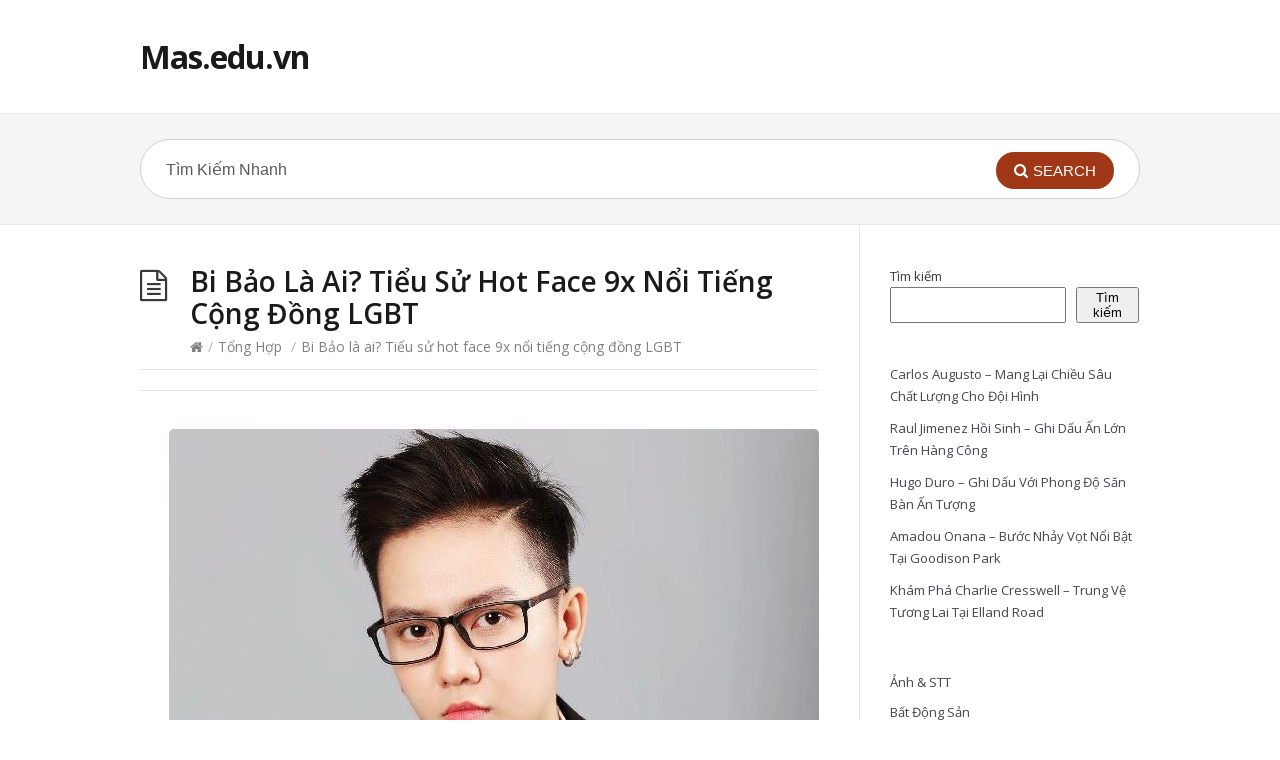

--- FILE ---
content_type: text/html; charset=UTF-8
request_url: https://mas.edu.vn/bi-bao-la-ai-tieu-su-hot-face-9x-noi-tieng-cong-dong-lgbt/
body_size: 23268
content:
<!DOCTYPE html>
<html lang="vi">
<head>
  <meta http-equiv="X-UA-Compatible" content="IE=Edge"/>
  <meta charset="UTF-8" />
  <meta name="viewport" content="width=device-width">
  <meta name="format-detection" content="telephone=no">
  <meta name='robots' content='index, follow, max-image-preview:large, max-snippet:-1, max-video-preview:-1' />

	<!-- This site is optimized with the Yoast SEO Premium plugin v23.0 (Yoast SEO v23.0) - https://yoast.com/wordpress/plugins/seo/ -->
	<title>Bi Bảo là ai? Tiểu sử hot face 9x nổi tiếng cộng đồng LGBT</title>
	<meta name="description" content="Với những thông tin từ bài viết Bi Bảo là ai? Tiểu sử hot face 9x nổi tiếng cộng đồng LGBT sẽ giúp bạn có những thông tin bổ ích thú vị nhất." />
	<link rel="canonical" href="https://mas.edu.vn/bi-bao-la-ai-tieu-su-hot-face-9x-noi-tieng-cong-dong-lgbt/" />
	<meta property="og:locale" content="vi_VN" />
	<meta property="og:type" content="article" />
	<meta property="og:title" content="Bi Bảo là ai? Tiểu sử hot face 9x nổi tiếng cộng đồng LGBT" />
	<meta property="og:description" content="Với những thông tin từ bài viết Bi Bảo là ai? Tiểu sử hot face 9x nổi tiếng cộng đồng LGBT sẽ giúp bạn có những thông tin bổ ích thú vị nhất." />
	<meta property="og:url" content="https://mas.edu.vn/bi-bao-la-ai-tieu-su-hot-face-9x-noi-tieng-cong-dong-lgbt/" />
	<meta property="og:site_name" content="Mas.edu.vn" />
	<meta property="article:published_time" content="2024-02-26T22:15:22+00:00" />
	<meta property="og:image" content="https://mas.edu.vn/wp-content/uploads/2023/09/5-1-2-1.jpg" />
	<meta name="author" content="admin" />
	<meta name="twitter:card" content="summary_large_image" />
	<meta name="twitter:image" content="https://mas.edu.vn/wp-content/uploads/2023/09/5-1-2-1.jpg" />
	<meta name="twitter:label1" content="Được viết bởi" />
	<meta name="twitter:data1" content="admin" />
	<meta name="twitter:label2" content="Ước tính thời gian đọc" />
	<meta name="twitter:data2" content="20 phút" />
	<script type="application/ld+json" class="yoast-schema-graph">{"@context":"https://schema.org","@graph":[{"@type":"Article","@id":"https://mas.edu.vn/bi-bao-la-ai-tieu-su-hot-face-9x-noi-tieng-cong-dong-lgbt/#article","isPartOf":{"@id":"https://mas.edu.vn/bi-bao-la-ai-tieu-su-hot-face-9x-noi-tieng-cong-dong-lgbt/"},"author":{"name":"admin","@id":"https://mas.edu.vn/#/schema/person/3785faa5acf32e5e3e250446e8db1e53"},"headline":"Bi Bảo là ai? Tiểu sử hot face 9x nổi tiếng cộng đồng LGBT","datePublished":"2024-02-26T22:15:22+00:00","dateModified":"2024-02-26T22:15:22+00:00","mainEntityOfPage":{"@id":"https://mas.edu.vn/bi-bao-la-ai-tieu-su-hot-face-9x-noi-tieng-cong-dong-lgbt/"},"wordCount":3932,"publisher":{"@id":"https://mas.edu.vn/#organization"},"image":{"@id":"https://mas.edu.vn/bi-bao-la-ai-tieu-su-hot-face-9x-noi-tieng-cong-dong-lgbt/#primaryimage"},"thumbnailUrl":"https://mas.edu.vn/wp-content/uploads/2023/09/5-1-2-1.jpg","articleSection":["Tổng Hợp"],"inLanguage":"vi"},{"@type":"WebPage","@id":"https://mas.edu.vn/bi-bao-la-ai-tieu-su-hot-face-9x-noi-tieng-cong-dong-lgbt/","url":"https://mas.edu.vn/bi-bao-la-ai-tieu-su-hot-face-9x-noi-tieng-cong-dong-lgbt/","name":"Bi Bảo là ai? Tiểu sử hot face 9x nổi tiếng cộng đồng LGBT","isPartOf":{"@id":"https://mas.edu.vn/#website"},"primaryImageOfPage":{"@id":"https://mas.edu.vn/bi-bao-la-ai-tieu-su-hot-face-9x-noi-tieng-cong-dong-lgbt/#primaryimage"},"image":{"@id":"https://mas.edu.vn/bi-bao-la-ai-tieu-su-hot-face-9x-noi-tieng-cong-dong-lgbt/#primaryimage"},"thumbnailUrl":"https://mas.edu.vn/wp-content/uploads/2023/09/5-1-2-1.jpg","datePublished":"2024-02-26T22:15:22+00:00","dateModified":"2024-02-26T22:15:22+00:00","description":"Với những thông tin từ bài viết Bi Bảo là ai? Tiểu sử hot face 9x nổi tiếng cộng đồng LGBT sẽ giúp bạn có những thông tin bổ ích thú vị nhất.","breadcrumb":{"@id":"https://mas.edu.vn/bi-bao-la-ai-tieu-su-hot-face-9x-noi-tieng-cong-dong-lgbt/#breadcrumb"},"inLanguage":"vi","potentialAction":[{"@type":"ReadAction","target":["https://mas.edu.vn/bi-bao-la-ai-tieu-su-hot-face-9x-noi-tieng-cong-dong-lgbt/"]}]},{"@type":"ImageObject","inLanguage":"vi","@id":"https://mas.edu.vn/bi-bao-la-ai-tieu-su-hot-face-9x-noi-tieng-cong-dong-lgbt/#primaryimage","url":"https://mas.edu.vn/wp-content/uploads/2023/09/5-1-2-1.jpg","contentUrl":"https://mas.edu.vn/wp-content/uploads/2023/09/5-1-2-1.jpg","caption":"Bi Bảo là ai? Tiểu sử hot face 9x nổi tiếng cộng đồng LGBT"},{"@type":"BreadcrumbList","@id":"https://mas.edu.vn/bi-bao-la-ai-tieu-su-hot-face-9x-noi-tieng-cong-dong-lgbt/#breadcrumb","itemListElement":[{"@type":"ListItem","position":1,"name":"Home","item":"https://mas.edu.vn/"},{"@type":"ListItem","position":2,"name":"Bi Bảo là ai? Tiểu sử hot face 9x nổi tiếng cộng đồng LGBT"}]},{"@type":"WebSite","@id":"https://mas.edu.vn/#website","url":"https://mas.edu.vn/","name":"Mas.edu.vn","description":"","publisher":{"@id":"https://mas.edu.vn/#organization"},"potentialAction":[{"@type":"SearchAction","target":{"@type":"EntryPoint","urlTemplate":"https://mas.edu.vn/?s={search_term_string}"},"query-input":"required name=search_term_string"}],"inLanguage":"vi"},{"@type":"Organization","@id":"https://mas.edu.vn/#organization","name":"Mas.edu.vn","url":"https://mas.edu.vn/","logo":{"@type":"ImageObject","inLanguage":"vi","@id":"https://mas.edu.vn/#/schema/logo/image/","url":"https://mas.edu.vn/wp-content/uploads/2023/08/Ban-sao-cua-logo-1-1.png","contentUrl":"https://mas.edu.vn/wp-content/uploads/2023/08/Ban-sao-cua-logo-1-1.png","width":1000,"height":1000,"caption":"Mas.edu.vn"},"image":{"@id":"https://mas.edu.vn/#/schema/logo/image/"}},{"@type":"Person","@id":"https://mas.edu.vn/#/schema/person/3785faa5acf32e5e3e250446e8db1e53","name":"admin","image":{"@type":"ImageObject","inLanguage":"vi","@id":"https://mas.edu.vn/#/schema/person/image/","url":"https://secure.gravatar.com/avatar/5bf6c58b0f58fd22df5b8ace9ac8d419a6bb7e4f4dd1e9f617c334ab374167c8?s=96&d=mm&r=g","contentUrl":"https://secure.gravatar.com/avatar/5bf6c58b0f58fd22df5b8ace9ac8d419a6bb7e4f4dd1e9f617c334ab374167c8?s=96&d=mm&r=g","caption":"admin"},"sameAs":["https://mas.edu.vn"]}]}</script>
	<!-- / Yoast SEO Premium plugin. -->


<link rel='dns-prefetch' href='//fonts.googleapis.com' />
<link rel="alternate" type="application/rss+xml" title="Dòng thông tin Mas.edu.vn &raquo;" href="https://mas.edu.vn/feed/" />
<link rel="alternate" type="application/rss+xml" title="Mas.edu.vn &raquo; Dòng bình luận" href="https://mas.edu.vn/comments/feed/" />
<link rel="alternate" title="oNhúng (JSON)" type="application/json+oembed" href="https://mas.edu.vn/wp-json/oembed/1.0/embed?url=https%3A%2F%2Fmas.edu.vn%2Fbi-bao-la-ai-tieu-su-hot-face-9x-noi-tieng-cong-dong-lgbt%2F" />
<link rel="alternate" title="oNhúng (XML)" type="text/xml+oembed" href="https://mas.edu.vn/wp-json/oembed/1.0/embed?url=https%3A%2F%2Fmas.edu.vn%2Fbi-bao-la-ai-tieu-su-hot-face-9x-noi-tieng-cong-dong-lgbt%2F&#038;format=xml" />
<style id='wp-img-auto-sizes-contain-inline-css' type='text/css'>
img:is([sizes=auto i],[sizes^="auto," i]){contain-intrinsic-size:3000px 1500px}
/*# sourceURL=wp-img-auto-sizes-contain-inline-css */
</style>
<style id='wp-emoji-styles-inline-css' type='text/css'>

	img.wp-smiley, img.emoji {
		display: inline !important;
		border: none !important;
		box-shadow: none !important;
		height: 1em !important;
		width: 1em !important;
		margin: 0 0.07em !important;
		vertical-align: -0.1em !important;
		background: none !important;
		padding: 0 !important;
	}
/*# sourceURL=wp-emoji-styles-inline-css */
</style>
<style id='wp-block-library-inline-css' type='text/css'>
:root{--wp-block-synced-color:#7a00df;--wp-block-synced-color--rgb:122,0,223;--wp-bound-block-color:var(--wp-block-synced-color);--wp-editor-canvas-background:#ddd;--wp-admin-theme-color:#007cba;--wp-admin-theme-color--rgb:0,124,186;--wp-admin-theme-color-darker-10:#006ba1;--wp-admin-theme-color-darker-10--rgb:0,107,160.5;--wp-admin-theme-color-darker-20:#005a87;--wp-admin-theme-color-darker-20--rgb:0,90,135;--wp-admin-border-width-focus:2px}@media (min-resolution:192dpi){:root{--wp-admin-border-width-focus:1.5px}}.wp-element-button{cursor:pointer}:root .has-very-light-gray-background-color{background-color:#eee}:root .has-very-dark-gray-background-color{background-color:#313131}:root .has-very-light-gray-color{color:#eee}:root .has-very-dark-gray-color{color:#313131}:root .has-vivid-green-cyan-to-vivid-cyan-blue-gradient-background{background:linear-gradient(135deg,#00d084,#0693e3)}:root .has-purple-crush-gradient-background{background:linear-gradient(135deg,#34e2e4,#4721fb 50%,#ab1dfe)}:root .has-hazy-dawn-gradient-background{background:linear-gradient(135deg,#faaca8,#dad0ec)}:root .has-subdued-olive-gradient-background{background:linear-gradient(135deg,#fafae1,#67a671)}:root .has-atomic-cream-gradient-background{background:linear-gradient(135deg,#fdd79a,#004a59)}:root .has-nightshade-gradient-background{background:linear-gradient(135deg,#330968,#31cdcf)}:root .has-midnight-gradient-background{background:linear-gradient(135deg,#020381,#2874fc)}:root{--wp--preset--font-size--normal:16px;--wp--preset--font-size--huge:42px}.has-regular-font-size{font-size:1em}.has-larger-font-size{font-size:2.625em}.has-normal-font-size{font-size:var(--wp--preset--font-size--normal)}.has-huge-font-size{font-size:var(--wp--preset--font-size--huge)}.has-text-align-center{text-align:center}.has-text-align-left{text-align:left}.has-text-align-right{text-align:right}.has-fit-text{white-space:nowrap!important}#end-resizable-editor-section{display:none}.aligncenter{clear:both}.items-justified-left{justify-content:flex-start}.items-justified-center{justify-content:center}.items-justified-right{justify-content:flex-end}.items-justified-space-between{justify-content:space-between}.screen-reader-text{border:0;clip-path:inset(50%);height:1px;margin:-1px;overflow:hidden;padding:0;position:absolute;width:1px;word-wrap:normal!important}.screen-reader-text:focus{background-color:#ddd;clip-path:none;color:#444;display:block;font-size:1em;height:auto;left:5px;line-height:normal;padding:15px 23px 14px;text-decoration:none;top:5px;width:auto;z-index:100000}html :where(.has-border-color){border-style:solid}html :where([style*=border-top-color]){border-top-style:solid}html :where([style*=border-right-color]){border-right-style:solid}html :where([style*=border-bottom-color]){border-bottom-style:solid}html :where([style*=border-left-color]){border-left-style:solid}html :where([style*=border-width]){border-style:solid}html :where([style*=border-top-width]){border-top-style:solid}html :where([style*=border-right-width]){border-right-style:solid}html :where([style*=border-bottom-width]){border-bottom-style:solid}html :where([style*=border-left-width]){border-left-style:solid}html :where(img[class*=wp-image-]){height:auto;max-width:100%}:where(figure){margin:0 0 1em}html :where(.is-position-sticky){--wp-admin--admin-bar--position-offset:var(--wp-admin--admin-bar--height,0px)}@media screen and (max-width:600px){html :where(.is-position-sticky){--wp-admin--admin-bar--position-offset:0px}}

/*# sourceURL=wp-block-library-inline-css */
</style><style id='wp-block-categories-inline-css' type='text/css'>
.wp-block-categories{box-sizing:border-box}.wp-block-categories.alignleft{margin-right:2em}.wp-block-categories.alignright{margin-left:2em}.wp-block-categories.wp-block-categories-dropdown.aligncenter{text-align:center}.wp-block-categories .wp-block-categories__label{display:block;width:100%}
/*# sourceURL=https://mas.edu.vn/wp-includes/blocks/categories/style.min.css */
</style>
<style id='wp-block-latest-posts-inline-css' type='text/css'>
.wp-block-latest-posts{box-sizing:border-box}.wp-block-latest-posts.alignleft{margin-right:2em}.wp-block-latest-posts.alignright{margin-left:2em}.wp-block-latest-posts.wp-block-latest-posts__list{list-style:none}.wp-block-latest-posts.wp-block-latest-posts__list li{clear:both;overflow-wrap:break-word}.wp-block-latest-posts.is-grid{display:flex;flex-wrap:wrap}.wp-block-latest-posts.is-grid li{margin:0 1.25em 1.25em 0;width:100%}@media (min-width:600px){.wp-block-latest-posts.columns-2 li{width:calc(50% - .625em)}.wp-block-latest-posts.columns-2 li:nth-child(2n){margin-right:0}.wp-block-latest-posts.columns-3 li{width:calc(33.33333% - .83333em)}.wp-block-latest-posts.columns-3 li:nth-child(3n){margin-right:0}.wp-block-latest-posts.columns-4 li{width:calc(25% - .9375em)}.wp-block-latest-posts.columns-4 li:nth-child(4n){margin-right:0}.wp-block-latest-posts.columns-5 li{width:calc(20% - 1em)}.wp-block-latest-posts.columns-5 li:nth-child(5n){margin-right:0}.wp-block-latest-posts.columns-6 li{width:calc(16.66667% - 1.04167em)}.wp-block-latest-posts.columns-6 li:nth-child(6n){margin-right:0}}:root :where(.wp-block-latest-posts.is-grid){padding:0}:root :where(.wp-block-latest-posts.wp-block-latest-posts__list){padding-left:0}.wp-block-latest-posts__post-author,.wp-block-latest-posts__post-date{display:block;font-size:.8125em}.wp-block-latest-posts__post-excerpt,.wp-block-latest-posts__post-full-content{margin-bottom:1em;margin-top:.5em}.wp-block-latest-posts__featured-image a{display:inline-block}.wp-block-latest-posts__featured-image img{height:auto;max-width:100%;width:auto}.wp-block-latest-posts__featured-image.alignleft{float:left;margin-right:1em}.wp-block-latest-posts__featured-image.alignright{float:right;margin-left:1em}.wp-block-latest-posts__featured-image.aligncenter{margin-bottom:1em;text-align:center}
/*# sourceURL=https://mas.edu.vn/wp-includes/blocks/latest-posts/style.min.css */
</style>
<style id='wp-block-search-inline-css' type='text/css'>
.wp-block-search__button{margin-left:10px;word-break:normal}.wp-block-search__button.has-icon{line-height:0}.wp-block-search__button svg{height:1.25em;min-height:24px;min-width:24px;width:1.25em;fill:currentColor;vertical-align:text-bottom}:where(.wp-block-search__button){border:1px solid #ccc;padding:6px 10px}.wp-block-search__inside-wrapper{display:flex;flex:auto;flex-wrap:nowrap;max-width:100%}.wp-block-search__label{width:100%}.wp-block-search.wp-block-search__button-only .wp-block-search__button{box-sizing:border-box;display:flex;flex-shrink:0;justify-content:center;margin-left:0;max-width:100%}.wp-block-search.wp-block-search__button-only .wp-block-search__inside-wrapper{min-width:0!important;transition-property:width}.wp-block-search.wp-block-search__button-only .wp-block-search__input{flex-basis:100%;transition-duration:.3s}.wp-block-search.wp-block-search__button-only.wp-block-search__searchfield-hidden,.wp-block-search.wp-block-search__button-only.wp-block-search__searchfield-hidden .wp-block-search__inside-wrapper{overflow:hidden}.wp-block-search.wp-block-search__button-only.wp-block-search__searchfield-hidden .wp-block-search__input{border-left-width:0!important;border-right-width:0!important;flex-basis:0;flex-grow:0;margin:0;min-width:0!important;padding-left:0!important;padding-right:0!important;width:0!important}:where(.wp-block-search__input){appearance:none;border:1px solid #949494;flex-grow:1;font-family:inherit;font-size:inherit;font-style:inherit;font-weight:inherit;letter-spacing:inherit;line-height:inherit;margin-left:0;margin-right:0;min-width:3rem;padding:8px;text-decoration:unset!important;text-transform:inherit}:where(.wp-block-search__button-inside .wp-block-search__inside-wrapper){background-color:#fff;border:1px solid #949494;box-sizing:border-box;padding:4px}:where(.wp-block-search__button-inside .wp-block-search__inside-wrapper) .wp-block-search__input{border:none;border-radius:0;padding:0 4px}:where(.wp-block-search__button-inside .wp-block-search__inside-wrapper) .wp-block-search__input:focus{outline:none}:where(.wp-block-search__button-inside .wp-block-search__inside-wrapper) :where(.wp-block-search__button){padding:4px 8px}.wp-block-search.aligncenter .wp-block-search__inside-wrapper{margin:auto}.wp-block[data-align=right] .wp-block-search.wp-block-search__button-only .wp-block-search__inside-wrapper{float:right}
/*# sourceURL=https://mas.edu.vn/wp-includes/blocks/search/style.min.css */
</style>
<style id='wp-block-group-inline-css' type='text/css'>
.wp-block-group{box-sizing:border-box}:where(.wp-block-group.wp-block-group-is-layout-constrained){position:relative}
/*# sourceURL=https://mas.edu.vn/wp-includes/blocks/group/style.min.css */
</style>
<style id='wp-block-paragraph-inline-css' type='text/css'>
.is-small-text{font-size:.875em}.is-regular-text{font-size:1em}.is-large-text{font-size:2.25em}.is-larger-text{font-size:3em}.has-drop-cap:not(:focus):first-letter{float:left;font-size:8.4em;font-style:normal;font-weight:100;line-height:.68;margin:.05em .1em 0 0;text-transform:uppercase}body.rtl .has-drop-cap:not(:focus):first-letter{float:none;margin-left:.1em}p.has-drop-cap.has-background{overflow:hidden}:root :where(p.has-background){padding:1.25em 2.375em}:where(p.has-text-color:not(.has-link-color)) a{color:inherit}p.has-text-align-left[style*="writing-mode:vertical-lr"],p.has-text-align-right[style*="writing-mode:vertical-rl"]{rotate:180deg}
/*# sourceURL=https://mas.edu.vn/wp-includes/blocks/paragraph/style.min.css */
</style>
<style id='global-styles-inline-css' type='text/css'>
:root{--wp--preset--aspect-ratio--square: 1;--wp--preset--aspect-ratio--4-3: 4/3;--wp--preset--aspect-ratio--3-4: 3/4;--wp--preset--aspect-ratio--3-2: 3/2;--wp--preset--aspect-ratio--2-3: 2/3;--wp--preset--aspect-ratio--16-9: 16/9;--wp--preset--aspect-ratio--9-16: 9/16;--wp--preset--color--black: #000000;--wp--preset--color--cyan-bluish-gray: #abb8c3;--wp--preset--color--white: #ffffff;--wp--preset--color--pale-pink: #f78da7;--wp--preset--color--vivid-red: #cf2e2e;--wp--preset--color--luminous-vivid-orange: #ff6900;--wp--preset--color--luminous-vivid-amber: #fcb900;--wp--preset--color--light-green-cyan: #7bdcb5;--wp--preset--color--vivid-green-cyan: #00d084;--wp--preset--color--pale-cyan-blue: #8ed1fc;--wp--preset--color--vivid-cyan-blue: #0693e3;--wp--preset--color--vivid-purple: #9b51e0;--wp--preset--gradient--vivid-cyan-blue-to-vivid-purple: linear-gradient(135deg,rgb(6,147,227) 0%,rgb(155,81,224) 100%);--wp--preset--gradient--light-green-cyan-to-vivid-green-cyan: linear-gradient(135deg,rgb(122,220,180) 0%,rgb(0,208,130) 100%);--wp--preset--gradient--luminous-vivid-amber-to-luminous-vivid-orange: linear-gradient(135deg,rgb(252,185,0) 0%,rgb(255,105,0) 100%);--wp--preset--gradient--luminous-vivid-orange-to-vivid-red: linear-gradient(135deg,rgb(255,105,0) 0%,rgb(207,46,46) 100%);--wp--preset--gradient--very-light-gray-to-cyan-bluish-gray: linear-gradient(135deg,rgb(238,238,238) 0%,rgb(169,184,195) 100%);--wp--preset--gradient--cool-to-warm-spectrum: linear-gradient(135deg,rgb(74,234,220) 0%,rgb(151,120,209) 20%,rgb(207,42,186) 40%,rgb(238,44,130) 60%,rgb(251,105,98) 80%,rgb(254,248,76) 100%);--wp--preset--gradient--blush-light-purple: linear-gradient(135deg,rgb(255,206,236) 0%,rgb(152,150,240) 100%);--wp--preset--gradient--blush-bordeaux: linear-gradient(135deg,rgb(254,205,165) 0%,rgb(254,45,45) 50%,rgb(107,0,62) 100%);--wp--preset--gradient--luminous-dusk: linear-gradient(135deg,rgb(255,203,112) 0%,rgb(199,81,192) 50%,rgb(65,88,208) 100%);--wp--preset--gradient--pale-ocean: linear-gradient(135deg,rgb(255,245,203) 0%,rgb(182,227,212) 50%,rgb(51,167,181) 100%);--wp--preset--gradient--electric-grass: linear-gradient(135deg,rgb(202,248,128) 0%,rgb(113,206,126) 100%);--wp--preset--gradient--midnight: linear-gradient(135deg,rgb(2,3,129) 0%,rgb(40,116,252) 100%);--wp--preset--font-size--small: 13px;--wp--preset--font-size--medium: 20px;--wp--preset--font-size--large: 36px;--wp--preset--font-size--x-large: 42px;--wp--preset--spacing--20: 0.44rem;--wp--preset--spacing--30: 0.67rem;--wp--preset--spacing--40: 1rem;--wp--preset--spacing--50: 1.5rem;--wp--preset--spacing--60: 2.25rem;--wp--preset--spacing--70: 3.38rem;--wp--preset--spacing--80: 5.06rem;--wp--preset--shadow--natural: 6px 6px 9px rgba(0, 0, 0, 0.2);--wp--preset--shadow--deep: 12px 12px 50px rgba(0, 0, 0, 0.4);--wp--preset--shadow--sharp: 6px 6px 0px rgba(0, 0, 0, 0.2);--wp--preset--shadow--outlined: 6px 6px 0px -3px rgb(255, 255, 255), 6px 6px rgb(0, 0, 0);--wp--preset--shadow--crisp: 6px 6px 0px rgb(0, 0, 0);}:where(.is-layout-flex){gap: 0.5em;}:where(.is-layout-grid){gap: 0.5em;}body .is-layout-flex{display: flex;}.is-layout-flex{flex-wrap: wrap;align-items: center;}.is-layout-flex > :is(*, div){margin: 0;}body .is-layout-grid{display: grid;}.is-layout-grid > :is(*, div){margin: 0;}:where(.wp-block-columns.is-layout-flex){gap: 2em;}:where(.wp-block-columns.is-layout-grid){gap: 2em;}:where(.wp-block-post-template.is-layout-flex){gap: 1.25em;}:where(.wp-block-post-template.is-layout-grid){gap: 1.25em;}.has-black-color{color: var(--wp--preset--color--black) !important;}.has-cyan-bluish-gray-color{color: var(--wp--preset--color--cyan-bluish-gray) !important;}.has-white-color{color: var(--wp--preset--color--white) !important;}.has-pale-pink-color{color: var(--wp--preset--color--pale-pink) !important;}.has-vivid-red-color{color: var(--wp--preset--color--vivid-red) !important;}.has-luminous-vivid-orange-color{color: var(--wp--preset--color--luminous-vivid-orange) !important;}.has-luminous-vivid-amber-color{color: var(--wp--preset--color--luminous-vivid-amber) !important;}.has-light-green-cyan-color{color: var(--wp--preset--color--light-green-cyan) !important;}.has-vivid-green-cyan-color{color: var(--wp--preset--color--vivid-green-cyan) !important;}.has-pale-cyan-blue-color{color: var(--wp--preset--color--pale-cyan-blue) !important;}.has-vivid-cyan-blue-color{color: var(--wp--preset--color--vivid-cyan-blue) !important;}.has-vivid-purple-color{color: var(--wp--preset--color--vivid-purple) !important;}.has-black-background-color{background-color: var(--wp--preset--color--black) !important;}.has-cyan-bluish-gray-background-color{background-color: var(--wp--preset--color--cyan-bluish-gray) !important;}.has-white-background-color{background-color: var(--wp--preset--color--white) !important;}.has-pale-pink-background-color{background-color: var(--wp--preset--color--pale-pink) !important;}.has-vivid-red-background-color{background-color: var(--wp--preset--color--vivid-red) !important;}.has-luminous-vivid-orange-background-color{background-color: var(--wp--preset--color--luminous-vivid-orange) !important;}.has-luminous-vivid-amber-background-color{background-color: var(--wp--preset--color--luminous-vivid-amber) !important;}.has-light-green-cyan-background-color{background-color: var(--wp--preset--color--light-green-cyan) !important;}.has-vivid-green-cyan-background-color{background-color: var(--wp--preset--color--vivid-green-cyan) !important;}.has-pale-cyan-blue-background-color{background-color: var(--wp--preset--color--pale-cyan-blue) !important;}.has-vivid-cyan-blue-background-color{background-color: var(--wp--preset--color--vivid-cyan-blue) !important;}.has-vivid-purple-background-color{background-color: var(--wp--preset--color--vivid-purple) !important;}.has-black-border-color{border-color: var(--wp--preset--color--black) !important;}.has-cyan-bluish-gray-border-color{border-color: var(--wp--preset--color--cyan-bluish-gray) !important;}.has-white-border-color{border-color: var(--wp--preset--color--white) !important;}.has-pale-pink-border-color{border-color: var(--wp--preset--color--pale-pink) !important;}.has-vivid-red-border-color{border-color: var(--wp--preset--color--vivid-red) !important;}.has-luminous-vivid-orange-border-color{border-color: var(--wp--preset--color--luminous-vivid-orange) !important;}.has-luminous-vivid-amber-border-color{border-color: var(--wp--preset--color--luminous-vivid-amber) !important;}.has-light-green-cyan-border-color{border-color: var(--wp--preset--color--light-green-cyan) !important;}.has-vivid-green-cyan-border-color{border-color: var(--wp--preset--color--vivid-green-cyan) !important;}.has-pale-cyan-blue-border-color{border-color: var(--wp--preset--color--pale-cyan-blue) !important;}.has-vivid-cyan-blue-border-color{border-color: var(--wp--preset--color--vivid-cyan-blue) !important;}.has-vivid-purple-border-color{border-color: var(--wp--preset--color--vivid-purple) !important;}.has-vivid-cyan-blue-to-vivid-purple-gradient-background{background: var(--wp--preset--gradient--vivid-cyan-blue-to-vivid-purple) !important;}.has-light-green-cyan-to-vivid-green-cyan-gradient-background{background: var(--wp--preset--gradient--light-green-cyan-to-vivid-green-cyan) !important;}.has-luminous-vivid-amber-to-luminous-vivid-orange-gradient-background{background: var(--wp--preset--gradient--luminous-vivid-amber-to-luminous-vivid-orange) !important;}.has-luminous-vivid-orange-to-vivid-red-gradient-background{background: var(--wp--preset--gradient--luminous-vivid-orange-to-vivid-red) !important;}.has-very-light-gray-to-cyan-bluish-gray-gradient-background{background: var(--wp--preset--gradient--very-light-gray-to-cyan-bluish-gray) !important;}.has-cool-to-warm-spectrum-gradient-background{background: var(--wp--preset--gradient--cool-to-warm-spectrum) !important;}.has-blush-light-purple-gradient-background{background: var(--wp--preset--gradient--blush-light-purple) !important;}.has-blush-bordeaux-gradient-background{background: var(--wp--preset--gradient--blush-bordeaux) !important;}.has-luminous-dusk-gradient-background{background: var(--wp--preset--gradient--luminous-dusk) !important;}.has-pale-ocean-gradient-background{background: var(--wp--preset--gradient--pale-ocean) !important;}.has-electric-grass-gradient-background{background: var(--wp--preset--gradient--electric-grass) !important;}.has-midnight-gradient-background{background: var(--wp--preset--gradient--midnight) !important;}.has-small-font-size{font-size: var(--wp--preset--font-size--small) !important;}.has-medium-font-size{font-size: var(--wp--preset--font-size--medium) !important;}.has-large-font-size{font-size: var(--wp--preset--font-size--large) !important;}.has-x-large-font-size{font-size: var(--wp--preset--font-size--x-large) !important;}
/*# sourceURL=global-styles-inline-css */
</style>

<style id='classic-theme-styles-inline-css' type='text/css'>
/*! This file is auto-generated */
.wp-block-button__link{color:#fff;background-color:#32373c;border-radius:9999px;box-shadow:none;text-decoration:none;padding:calc(.667em + 2px) calc(1.333em + 2px);font-size:1.125em}.wp-block-file__button{background:#32373c;color:#fff;text-decoration:none}
/*# sourceURL=/wp-includes/css/classic-themes.min.css */
</style>
<link rel='stylesheet' id='nguyenlan-hotro-css' href='https://mas.edu.vn/wp-content/plugins/hotro/css/nguyenlan-hotro.css?ver=1.0.0' type='text/css' media='all' />
<link rel='stylesheet' id='shortcodes-css-css' href='https://mas.edu.vn/wp-content/plugins/knowhow-tools/shortcodes//shortcodes.css?ver=6.9' type='text/css' media='all' />
<link rel='stylesheet' id='ez-icomoon-css' href='https://mas.edu.vn/wp-content/plugins/easy-table-of-contents/vendor/icomoon/style.min.css?ver=2.0.34' type='text/css' media='all' />
<link rel='stylesheet' id='ez-toc-css' href='https://mas.edu.vn/wp-content/plugins/easy-table-of-contents/assets/css/screen.min.css?ver=2.0.34' type='text/css' media='all' />
<style id='ez-toc-inline-css' type='text/css'>
div#ez-toc-container p.ez-toc-title {font-size: 120%;}div#ez-toc-container p.ez-toc-title {font-weight: 500;}div#ez-toc-container ul li {font-size: 95%;}div#ez-toc-container nav ul ul li ul li {font-size: %!important;}div#ez-toc-container {width: 100%;}
.ez-toc-container-direction {
    direction: ltr;
}

	.ez-toc-counter ul {
	    counter-reset: item;
	}


	
	.ez-toc-counter nav ul li a::before {
	    content: counters(item, ".", decimal) ". ";
	    display: inline-block;
	    counter-increment: item;
	    margin-right: .2em; 

	    float: left;
	}


.ez-toc-widget-direction {
    direction: ltr;
}

	.ez-toc-widget-container ul {
	    counter-reset: item;
	}


	
	.ez-toc-widget-container nav ul li a::before {
	    content: counters(item, ".", decimal) ". ";
	    display: inline-block;
	    counter-increment: item;
	    margin-right: .2em; 

	    float: left;
	}


/*# sourceURL=ez-toc-inline-css */
</style>
<link rel='stylesheet' id='theme-style-css' href='https://mas.edu.vn/wp-content/themes/knowhow-childtheme/style.css?ver=6.9' type='text/css' media='all' />
<style id='theme-style-inline-css' type='text/css'>
 
				/* Links */
				a, 
				a:visited { color:#a03717; }
				a:hover, 
				.widget a:hover,
				#primary-nav ul a:hover,
				#footer-nav a:hover,
				#breadcrumbs a:hover { color:#a03717; }
				
				/* Theme Color */
				#commentform #submit, 
				.st_faq h2.active .action, 
				.widget_categories ul span, 
				.pagination .current, 
				.tags a, 
				.page-links span,
				#comments .comment-meta .author-badge,
				input[type="reset"],
				input[type="submit"],
				input[type="button"] { background: #a03717; }
				#live-search #searchsubmit, input[type="submit"] { background-color: #a03717; }
				.tags a:before { border-color: transparent #a03717 transparent transparent; }

				#site-header #logo, #site-header #logo a {
    font-size: 32px;
    color: #1a1a1a;
    text-decoration: none;
    font-weight: bold;
    letter-spacing: -1px;
    line-height: normal;
}
.entry-content img, .comment-content img, .widget img {
    height: auto;
}
h1, h2, h3, h4, h5, h6 {
       text-transform: capitalize;
}
.entry-content table{
	display: block;
        overflow-x: auto;
        width: 100% !important;
}
.entry-content p{
text-align: justify;
}
.entry-content ul li, .entry-content ol li {
    text-align: justify;
}
.entry-content p:has(img) {
    text-align: center;
}
.entry-content .wp-caption {
    margin: 0 auto;
}
				
				
/*# sourceURL=theme-style-inline-css */
</style>
<link rel='stylesheet' id='theme-font-css' href='https://fonts.googleapis.com/css?family=Open+Sans:400,400italic,600,700&#038;subset=latin,latin-ext' type='text/css' media='all' />
<link rel='stylesheet' id='font-awesome-css' href='https://mas.edu.vn/wp-content/themes/knowhow/css/font-awesome.min.css?ver=6.9' type='text/css' media='all' />
<script type="text/javascript" src="https://mas.edu.vn/wp-includes/js/jquery/jquery.min.js?ver=3.7.1" id="jquery-core-js"></script>
<script type="text/javascript" src="https://mas.edu.vn/wp-includes/js/jquery/jquery-migrate.min.js?ver=3.4.1" id="jquery-migrate-js"></script>
<link rel="https://api.w.org/" href="https://mas.edu.vn/wp-json/" /><link rel="alternate" title="JSON" type="application/json" href="https://mas.edu.vn/wp-json/wp/v2/posts/9306" /><link rel="EditURI" type="application/rsd+xml" title="RSD" href="https://mas.edu.vn/xmlrpc.php?rsd" />
<meta name="generator" content="WordPress 6.9" />
<link rel='shortlink' href='https://mas.edu.vn/?p=9306' />
<!-- Google tag (gtag.js) -->
<script async src="https://www.googletagmanager.com/gtag/js?id=G-GM03W9HPZD"></script>
<script>
  window.dataLayer = window.dataLayer || [];
  function gtag(){dataLayer.push(arguments);}
  gtag('js', new Date());

  gtag('config', 'G-GM03W9HPZD');
</script>
<meta name="google-site-verification" content="3QDz5pFlRL87XrY6xL8bdX844fwJL_cIqq-K7dmgrPM" /><!--[if lt IE 9]><script src="https://mas.edu.vn/wp-content/themes/knowhow/js/html5.js"></script><![endif]--><!--[if (gte IE 6)&(lte IE 8)]><script src="https://mas.edu.vn/wp-content/themes/knowhow/js/selectivizr-min.js"></script><![endif]--><link rel="icon" href="https://mas.edu.vn/wp-content/uploads/2023/08/cropped-Ban-sao-cua-logo-1-1-32x32.png" sizes="32x32" />
<link rel="icon" href="https://mas.edu.vn/wp-content/uploads/2023/08/cropped-Ban-sao-cua-logo-1-1-192x192.png" sizes="192x192" />
<link rel="apple-touch-icon" href="https://mas.edu.vn/wp-content/uploads/2023/08/cropped-Ban-sao-cua-logo-1-1-180x180.png" />
<meta name="msapplication-TileImage" content="https://mas.edu.vn/wp-content/uploads/2023/08/cropped-Ban-sao-cua-logo-1-1-270x270.png" />
</head>
<body class="wp-singular post-template-default single single-post postid-9306 single-format-standard wp-embed-responsive wp-theme-knowhow wp-child-theme-knowhow-childtheme">

  <!-- #site-container -->
  <div id="site-container" class="clearfix">

    
    <!-- #header -->
    <header id="site-header" class="clearfix" role="banner">
      <div class="ht-container">

        <!-- #logo -->
        <div id="logo">
                    <a title="Mas.edu.vn" href="https://mas.edu.vn">
                          Mas.edu.vn                      </a>
                  </div>
        <!-- /#logo -->

        
      </div>
    </header>
    <!-- /#header -->

    <!-- #live-search -->
    <div id="live-search">
      <div class="ht-container">
        <div id="search-wrap">
          <form role="search" method="get" id="searchform" class="clearfix" action="https://mas.edu.vn/">
            <input type="text" onfocus="if (this.value == 'Tìm Kiếm Nhanh') {this.value = '';}" onblur="if (this.value == '')  {this.value = 'Tìm Kiếm Nhanh';}" value="Tìm Kiếm Nhanh" name="s" id="s" autocapitalize="off" autocorrect="off" autocomplete="off" />
            <i class="live-search-loading fa fa-spinner fa-spin"></i>
            <button type="submit" id="searchsubmit">
              <i class='fa fa-search'></i><span>Search</span>
            </button>
          </form>
        </div>
      </div>
    </div>
<!-- /#live-search -->



<!-- #primary -->
<div id="primary" class="sidebar-right clearfix"> 
  <!-- .ht-container -->
  <div class="ht-container">

    <!-- #content -->
    <section id="content" role="main">
      
      <!-- #page-header -->
      <header id="page-header" class="clearfix">
        <h1 class="page-title">Bi Bảo là ai? Tiểu sử hot face 9x nổi tiếng cộng đồng LGBT</h1>
        <div id="breadcrumbs"><a href="https://mas.edu.vn"><icon class="fa fa-home"></i></a><span class="sep">/</span><a href="https://mas.edu.vn/category/tong-hop/" title="View all posts in Tổng Hợp" >Tổng Hợp</a> <span class="sep">/</span>Bi Bảo là ai? Tiểu sử hot face 9x nổi tiếng cộng đồng LGBT</div>      </header>
      <!-- /#page-header --> 

      
      
                
        
  <ul class="entry-meta clearfix">

    
    

    
    
  </ul>
  
         
        <article id="post-9306" class="clearfix post-9306 post type-post status-publish format-standard has-post-thumbnail hentry category-tong-hop">
          
         <!-- .entry-header -->
         <header class="entry-header">
          
                     	<figure class="entry-thumb">   
	<img post-id="9306" fifu-featured="1" width="150" height="150" src="https://mas.edu.vn/wp-content/uploads/2023/09/5-1-2-1.jpg" class="attachment-post size-post wp-post-image" alt="Bi Bảo là ai? Tiểu sử hot face 9x nổi tiếng cộng đồng LGBT" title="Bi Bảo là ai? Tiểu sử hot face 9x nổi tiếng cộng đồng LGBT" title="Bi Bảo là ai? Tiểu sử hot face 9x nổi tiếng cộng đồng LGBT" decoding="async" />	
	</figure>
	         
       </header>
       <!-- /.entry-header -->
       
       
       <div class="entry-content">
        <p>Bạn đang xem bài viết <strong>Bi Bảo là ai? Tiểu sử hot face 9x nổi tiếng cộng đồng LGBT</strong> tại <a href="https://mas.edu.vn/"><strong>Mas.edu.vn</strong></a><b> </b>bạn có thể truy cập nhanh thông tin cần thiết tại phần mục lục bài viết phía dưới.</p>
<p>Bi Bảo là một trong những hot face 9x nổi tiếng trong cộng đồng LGBT. Với nét đẹp ngọt ngào cùng sự tự tin và cá tính độc đáo, Bi Bảo đã thu hút sự chú ý và tình cảm của đông đảo fan yêu. Tuy nhiên, nhiều người vẫn chưa biết rõ về cuộc sống và tiểu sử của Bi Bảo, nên đôi lúc hiểu lầm và đồn đoán đã xuất hiện. Vậy hôm nay, chúng ta cùng tìm hiểu thêm về ai là Bi Bảo và cuộc sống của anh ấy như thế nào.</p>
</p>
<div id="ftwp-postcontent">
<p><strong>Bi Bảo là ai</strong> luôn là một chủ đề khá nóng với những ai quan tâm đến cộng đồng LGBT. Bi Bảo còn được biết đến với chuyện tình đẹp như mơ với cô bạn gái Múi Xù. Hãy cùng Mas.edu.vn tìm hiểu về những thông tin liên quan đến hot face này nhé!</p>
<div id="ftwp-container-outer" class="ftwp-in-post ftwp-float-none"></div>
<div id="ez-toc-container" class="ez-toc-v2_0_34 counter-hierarchy ez-toc-counter ez-toc-grey ez-toc-container-direction">
<div class="ez-toc-title-container">
<p class="ez-toc-title">Danh Mục B&agrave;i Viết</p>
<span class="ez-toc-title-toggle"><a href="#" class="ez-toc-pull-right ez-toc-btn ez-toc-btn-xs ez-toc-btn-default ez-toc-toggle" style="display: none;"><label for="item" aria-label="Table of Content"><i class="ez-toc-glyphicon ez-toc-icon-toggle"></i></label><input type="checkbox" id="item"></a></span></div>
<nav><ul class='ez-toc-list ez-toc-list-level-1'><li class='ez-toc-page-1 ez-toc-heading-level-2'><a class="ez-toc-link ez-toc-heading-1" href="#Bi_Bao_la_ai" title="Bi Bảo là ai?">Bi Bảo là ai?</a></li><li class='ez-toc-page-1 ez-toc-heading-level-2'><a class="ez-toc-link ez-toc-heading-2" href="#Tieu_su_Bi_Bao" title="Tiểu sử Bi Bảo">Tiểu sử Bi Bảo</a><ul class='ez-toc-list-level-3'><li class='ez-toc-heading-level-3'><a class="ez-toc-link ez-toc-heading-3" href="#Bi_Bao_ten_that_la_gi" title="Bi Bảo tên thật là gì?">Bi Bảo tên thật là gì?</a></li><li class='ez-toc-page-1 ez-toc-heading-level-3'><a class="ez-toc-link ez-toc-heading-4" href="#Bi_Bao_sinh_nam_bao_nhieu" title="Bi Bảo sinh năm bao nhiêu?">Bi Bảo sinh năm bao nhiêu?</a></li><li class='ez-toc-page-1 ez-toc-heading-level-3'><a class="ez-toc-link ez-toc-heading-5" href="#Bi_Bao_que_o_dau" title="Bi Bảo quê ở đâu?">Bi Bảo quê ở đâu?</a></li><li class='ez-toc-page-1 ez-toc-heading-level-3'><a class="ez-toc-link ez-toc-heading-6" href="#Bi_Bao_cao_bao_nhieu" title="Bi Bảo cao bao nhiêu?">Bi Bảo cao bao nhiêu?</a></li><li class='ez-toc-page-1 ez-toc-heading-level-3'><a class="ez-toc-link ez-toc-heading-7" href="#Bi_Bao_nang_bao_nhieu" title="Bi Bảo nặng bao nhiêu?">Bi Bảo nặng bao nhiêu?</a></li><li class='ez-toc-page-1 ez-toc-heading-level-3'><a class="ez-toc-link ez-toc-heading-8" href="#So_do_ba_vong_cua_Bi_Bao" title="Số đo ba vòng của Bi Bảo?">Số đo ba vòng của Bi Bảo?</a></li><li class='ez-toc-page-1 ez-toc-heading-level-3'><a class="ez-toc-link ez-toc-heading-9" href="#Tai_khoan_MXH_cua_Bi_Bao" title="Tài khoản MXH của Bi Bảo?">Tài khoản MXH của Bi Bảo?</a></li></ul></li><li class='ez-toc-page-1 ez-toc-heading-level-2'><a class="ez-toc-link ez-toc-heading-10" href="#Su_nghiep_cua_Bi_Bao" title="Sự nghiệp của Bi Bảo">Sự nghiệp của Bi Bảo</a></li><li class='ez-toc-page-1 ez-toc-heading-level-2'><a class="ez-toc-link ez-toc-heading-11" href="#Doi_tu_cua_Bi_Bao" title="Đời tư của Bi Bảo">Đời tư của Bi Bảo</a><ul class='ez-toc-list-level-3'><li class='ez-toc-heading-level-3'><a class="ez-toc-link ez-toc-heading-12" href="#Nguoi_yeu_cu_cua_Bi_Bao_la_ai" title="Người yêu cũ của Bi Bảo là ai?">Người yêu cũ của Bi Bảo là ai?</a></li><li class='ez-toc-page-1 ez-toc-heading-level-3'><a class="ez-toc-link ez-toc-heading-13" href="#Vo_cua_Bi_Bao_la_ai" title="Vợ của Bi Bảo là ai?">Vợ của Bi Bảo là ai?</a></li><li class='ez-toc-page-1 ez-toc-heading-level-3'><a class="ez-toc-link ez-toc-heading-14" href="#Bi_Bao_la_trai_hay_gai" title="Bi Bảo là trai hay gái?">Bi Bảo là trai hay gái?</a></li><li class='ez-toc-page-1 ez-toc-heading-level-3'><a class="ez-toc-link ez-toc-heading-15" href="#Bi_Bao_bi_ban_gai_cu_to_song_hai_mat" title="Bi Bảo bị bạn gái cũ tố sống hai mặt?">Bi Bảo bị bạn gái cũ tố sống hai mặt?</a></li><li class='ez-toc-page-1 ez-toc-heading-level-3'><a class="ez-toc-link ez-toc-heading-16" href="#Hot_Face_Bi_Bao_bi_boc_phot" title="Hot Face Bi Bảo bị bóc phốt?">Hot Face Bi Bảo bị bóc phốt?</a></li><li class='ez-toc-page-1 ez-toc-heading-level-3'><a class="ez-toc-link ez-toc-heading-17" href="#Bi_Bao_-_To_Tran_Di_Bao_da_phau_thuat_chuyen_gioi_chua" title="Bi Bảo – Tô Trần Di Bảo đã phẫu thuật chuyển giới chưa?">Bi Bảo – Tô Trần Di Bảo đã phẫu thuật chuyển giới chưa?</a></li><li class='ez-toc-page-1 ez-toc-heading-level-3'><a class="ez-toc-link ez-toc-heading-18" href="#Bi_Bao_-_Mui_Xu_chi_gan_1_ty_de_co_con" title="Bi Bảo – Múi Xù chi gần 1 tỷ để có con?">Bi Bảo – Múi Xù chi gần 1 tỷ để có con?</a></li></ul></li></ul></nav></div>
<h2 id="ftoc-heading-1" class="ftwp-heading"><span class="ez-toc-section" id="Bi_Bao_la_ai"></span>Bi Bảo là ai?<span class="ez-toc-section-end"></span></h2>
<p>Bi Bảo là một hot face khá nổi tiếng trong giới LGBT. Bi Bảo nổi lên với những bản cover các ca khúc hit. Là một tomboy chính hiệu, Bi Bảo luôn nhận được nhiều sự quan tâm và ái mộ từ nhiều khán giả.</p>
<div class="code-block code-block-1 ai-track" data-ai="WzEsMCwiYWRzZW5zZSBzYXUgMiBkb2FuIiwiIiwyXQ==" style="margin: 8px auto;text-align: center;clear: both">
<ins class="adsbygoogle" data-ad-client="ca-pub-7494026581872934" data-ad-slot="3839724150" data-ad-format="auto" data-full-width-responsive="true"></ins></div>
<p>Trong cộng đồng LGBT, Bi Bảo là một cái tên được nhiều người chú ý đến bởi sở hữu vẻ đẹp phi giới tính.  Bi Bảo là ai còn được chú ý nhiều hơn khi kết hôn với người bạn gái Huế vào năm 2018.</p>
<p>Trải qua rất nhiều sóng gió và lời đàm tiếu của dư luận, cả hai đã không ngần ngại kết hôn hợp pháp được diễn ra tại Mỹ.</p>
<p><img post-id="9306" fifu-featured="1" fetchpriority="high" decoding="async" class="aligncenter size-full wp-image-38291 lazy" src="https://mas.edu.vn/wp-content/uploads/2023/09/5-1-2-1.jpg" data-src="data:image/svg+xml,%3Csvg%20xmlns='http://www.w3.org/2000/svg'%20viewBox='0%200%20650%20812'%3E%3C/svg%3E" alt="Bi Bảo là ai? Tiểu sử hot face 9x nổi tiếng cộng đồng LGBT" title="Bi Bảo là ai? Tiểu sử hot face 9x nổi tiếng cộng đồng LGBT" width="650" height="812" data-srcset="https://mas.edu.vn/wp-content/uploads/2023/09/5-1-2-1.jpg 650w, https://giaingo.info/wp-content/uploads/2021/11/5.1-2-240x300.jpg 240w" data-sizes="(max-width: 650px) 100vw, 650px" title="Bi Bảo là ai? Tiểu sử hot face 9x nổi tiếng cộng đồng LGBT"></p>
<p>Gần đây nhất, Bi Bảo là ai lại một lần nữa trở thành một chủ đề nóng. Khi vợ chồng Bi Bảo sau hơn 2 năm kết hôn đã quyết định chi gần một tỷ để có con.</p>
<p>Thông tin này nổ ra đã làm cho CĐM ngày càng tin tưởng vào mối quan hệ nghiêm túc của cả hai.</p>
<h2 id="ftoc-heading-2" class="ftwp-heading"><span class="ez-toc-section" id="Tieu_su_Bi_Bao"></span>Tiểu sử Bi Bảo<span class="ez-toc-section-end"></span></h2>
<h3 id="ftoc-heading-3" class="ftwp-heading"><span class="ez-toc-section" id="Bi_Bao_ten_that_la_gi"></span>Bi Bảo tên thật là gì?<span class="ez-toc-section-end"></span></h3>
<p>Bi Bảo tên thật là Tô Trần Di Bảo. Mọi người hay gọi với cái tên thân mật là Bi.</p>
<p>Bi Bảo nổi lên một cách đình đám nhờ sở hữu vẻ ngoài điển trai. Cùng với đó là giọng hát đốn tim người hâm mộ qua các ca khúc cover được đăng tải trên mạng xã hội.</p>
<p><img decoding="async" class="aligncenter wp-image-38292 size-full lazy" src="https://mas.edu.vn/wp-content/uploads/2023/09/7-1-2-1.jpg" data-src="data:image/svg+xml,%3Csvg%20xmlns='http://www.w3.org/2000/svg'%20viewBox='0%200%20650%20340'%3E%3C/svg%3E" alt="Bi Bảo tên thật là gì?" width="650" height="340" data-srcset="https://mas.edu.vn/wp-content/uploads/2023/09/7-1-2-1.jpg 650w, https://giaingo.info/wp-content/uploads/2021/11/7.1-2-300x157.jpg 300w" data-sizes="(max-width: 650px) 100vw, 650px" title="Bi Bảo là ai? Tiểu sử hot face 9x nổi tiếng cộng đồng LGBT"></p>
<h3 id="ftoc-heading-4" class="ftwp-heading"><span class="ez-toc-section" id="Bi_Bao_sinh_nam_bao_nhieu"></span>Bi Bảo sinh năm bao nhiêu?<span class="ez-toc-section-end"></span></h3>
<p>Bi Bảo sinh năm 1994. Bi là một tomboy đình đám trong cộng đồng LGBT.</p>
<p>Cô nàng tomboy này còn được biết đến nhiều hơn khi có khả năng hát những ca khúc nhạc pop và dance.</p>
<h3 id="ftoc-heading-5" class="ftwp-heading"><span class="ez-toc-section" id="Bi_Bao_que_o_dau"></span>Bi Bảo quê ở đâu?<span class="ez-toc-section-end"></span></h3>
<p>Bi Bảo sinh ra ở miền Tây. Hiện tại, cô nàng tomboy đang cùng vợ là Múi Xù sinh sống và làm việc tại thành phố Hồ Chí Minh.</p>
<p>Hiện tại, Múi Xù đang nhanh chóng hoàn thành thủ tục bảo lãnh để đưa Bi Bảo sang Mỹ. Điều này có thể giúp cho Bi Bảo được đoàn tụ cùng gia đình cô.</p>
<div style="clear:both; margin-top:0em; margin-bottom:1em;"><a href="https://mas.edu.vn/hai-tu-la-ai-tu-hotgirl-9x-den-nang-tho-cua-son-tung-mtp/" target="_blank" rel="nofollow" class="ue0cbd89802fae5840bd3f6f4d42cfee0"><!-- INLINE RELATED POSTS 1/3 //--><style> .ue0cbd89802fae5840bd3f6f4d42cfee0 { padding:0px; margin: 0; padding-top:1em!important; padding-bottom:1em!important; width:100%; display: block; font-weight:bold; background-color:#eaeaea; border:0!important; border-left:4px solid #464646!important; text-decoration:none; } .ue0cbd89802fae5840bd3f6f4d42cfee0:active, .ue0cbd89802fae5840bd3f6f4d42cfee0:hover { opacity: 1; transition: opacity 250ms; webkit-transition: opacity 250ms; text-decoration:none; } .ue0cbd89802fae5840bd3f6f4d42cfee0 { transition: background-color 250ms; webkit-transition: background-color 250ms; opacity: 1; transition: opacity 250ms; webkit-transition: opacity 250ms; } .ue0cbd89802fae5840bd3f6f4d42cfee0 .ctaText { font-weight:bold; color:#16A085; text-decoration:none; font-size: 16px; } .ue0cbd89802fae5840bd3f6f4d42cfee0 .postTitle { color:#D35400; text-decoration: underline!important; font-size: 16px; } .ue0cbd89802fae5840bd3f6f4d42cfee0:hover .postTitle { text-decoration: underline!important; } </style><div style="padding-left:1em; padding-right:1em;"><span class="ctaText">Xem thêm: </span>&nbsp; <span class="postTitle">Hải Tú là ai? Từ hotgirl 9x đến ‘nàng thơ’ của Sơn Tùng MTP</span></div></a></div><h3 id="ftoc-heading-6" class="ftwp-heading"><span class="ez-toc-section" id="Bi_Bao_cao_bao_nhieu"></span>Bi Bảo cao bao nhiêu?<span class="ez-toc-section-end"></span></h3>
<p>Thông tin Bi Bảo cao bao nhiêu hiện nay vẫn đang được cập nhật. Nếu bạn đọc quan tâm thì hãy cập nhật liên tục trong bài viết Bi Bảo là ai của Mas.edu.vn nhé!</p>
<h3 id="ftoc-heading-7" class="ftwp-heading"><span class="ez-toc-section" id="Bi_Bao_nang_bao_nhieu"></span>Bi Bảo nặng bao nhiêu?<span class="ez-toc-section-end"></span></h3>
<p>Cân nặng của Bi Bảo hiện nay vẫn chưa được công khai. Bi Bảo sở hữu dáng vẻ hơi gầy và nhỏ nhắn.</p>
<p>Có lẽ đây cũng là điều đặc biệt khiến Bi Bảo càng trở nên thu hút hơn ở cô nàng tomboy này.</p>
<h3 id="ftoc-heading-8" class="ftwp-heading"><span class="ez-toc-section" id="So_do_ba_vong_cua_Bi_Bao"></span>Số đo ba vòng của Bi Bảo?<span class="ez-toc-section-end"></span></h3>
<p>Cũng giống như thông tin về chiều cao và cân nặng. Thông tin về số đo ba vòng của Bi Bảo vẫn chưa được tiết lộ. Hãy theo dõi bài viết Bi Bảo là ai để cập nhật thông tin này nhé!</p>
<h3 id="ftoc-heading-9" class="ftwp-heading"><span class="ez-toc-section" id="Tai_khoan_MXH_cua_Bi_Bao"></span>Tài khoản MXH của Bi Bảo?<span class="ez-toc-section-end"></span></h3>
<p>Một số tài khoản MXH của Bi Bảo:</p>
<ul>
<li>Facebook cá nhân: https://www.facebook.com/bibaudidi (Tô Trần Di Bảo).</li>
<li>Instagram cá nhân: https://www.instagram.com/bibao.iam (bibao.iam).</li>
<li>Fanpage chính thức Facebook: https://www.facebook.com/bibaomuixu1 (Bi Bảo).</li>
<li>Kênh YouTube: https://www.youtube.com/user/muimuivjp (Bi Bảo-Múi Xù Official).</li>
</ul>
<p><img loading="lazy" decoding="async" class="aligncenter size-full wp-image-38290 lazy" src="https://mas.edu.vn/wp-content/uploads/2023/09/6-1-1.jpg" data-src="data:image/svg+xml,%3Csvg%20xmlns='http://www.w3.org/2000/svg'%20viewBox='0%200%20650%20432'%3E%3C/svg%3E" alt="Bi Bảo là ai?" width="650" height="432" data-srcset="https://mas.edu.vn/wp-content/uploads/2023/09/6-1-1.jpg 650w, https://giaingo.info/wp-content/uploads/2021/11/6.1-1-300x199.jpg 300w" data-sizes="(max-width: 650px) 100vw, 650px" title="Bi Bảo là ai? Tiểu sử hot face 9x nổi tiếng cộng đồng LGBT"></p>
<h2 id="ftoc-heading-10" class="ftwp-heading"><span class="ez-toc-section" id="Su_nghiep_cua_Bi_Bao"></span>Sự nghiệp của Bi Bảo<span class="ez-toc-section-end"></span></h2>
<p>Bi Bảo được biết đến là một hot face đình đám. Cô nàng còn thu hút được nhiều sự quan tâm trong cộng đồng LGBT.</p>
<p>Sự nghiệp của Bi Bảo gắn liền với các bản cover những ca khúc hit theo thời gian. Một vài ca khúc được Bi Bảo cover và có nhiều người biết đến có thể kể như:</p>
<ul>
<li>Kẻ đúng người sai</li>
<li>Yêu xa là thế đó</li>
<li>Be my girl,…</li>
</ul>
<p>Hiện tại Bi Bảo cũng rất hay thường xuyên livestream cùng với vợ của mình để bán những mặt hàng khác nhau. Bên cạnh đó, Bi Bảo còn đang sở hữu một công ty Ashi Cream với hơn 400 đại lí trên toàn quốc.</p>
<p>Ashi Cream mang đến cho Bi Bảo những thành công và giải thưởng nhất định trong sự nghiệp kinh doanh của mình. Tuy nhiên, điều này cũng mang đến không ít sự tranh cãi về chất lượng sản phẩm.</p>
<p><img loading="lazy" decoding="async" class="aligncenter size-full wp-image-38289 lazy" src="https://mas.edu.vn/wp-content/uploads/2023/09/4-1-2-1.jpg" data-src="data:image/svg+xml,%3Csvg%20xmlns='http://www.w3.org/2000/svg'%20viewBox='0%200%20650%20486'%3E%3C/svg%3E" alt="Bi Bảo là ai?" width="650" height="486" data-srcset="https://mas.edu.vn/wp-content/uploads/2023/09/4-1-2-1.jpg 650w, https://giaingo.info/wp-content/uploads/2021/11/4.1-2-300x224.jpg 300w" data-sizes="(max-width: 650px) 100vw, 650px" title="Bi Bảo là ai? Tiểu sử hot face 9x nổi tiếng cộng đồng LGBT"></p>
<h2 id="ftoc-heading-11" class="ftwp-heading"><span class="ez-toc-section" id="Doi_tu_cua_Bi_Bao"></span>Đời tư của Bi Bảo<span class="ez-toc-section-end"></span></h2>
<h3 id="ftoc-heading-12" class="ftwp-heading"><span class="ez-toc-section" id="Nguoi_yeu_cu_cua_Bi_Bao_la_ai"></span>Người yêu cũ của Bi Bảo là ai?<span class="ez-toc-section-end"></span></h3>
<p>Người yêu cũ của Bi Bảo là Aley Nguyễn (Nguyễn Phương Thảo). Cô cũng là một hot face khá nổi tiếng và nhận được nhiều sự quan tâm từ CĐM nói chung và cộng đồng LGBT nói riêng.</p>
<p>Chuyện tình yêu xa của Bi Bảo và Aley Nguyễn đã từng được người hâm mộ hy vọng cả hai sẽ có được một kết thúc đẹp. Trong khoảng thời gian yêu nhau, cả hai luôn dành cho nhau những hành động thân mật nhất trên mạng xã hội.</p>
<p>Tuy nhiên vào tháng 10/2016, cặp đôi tuyên bố “đường ai nấy đi”. Lý do chia tay đều không được cả hai tiết lộ.</p>
<p>Trong khoảng thời gian này, Bi Bảo là ai lại một lần nữa trở thành chủ đề tìm kiếm trên MXH.</p>
<p><img loading="lazy" decoding="async" class="aligncenter wp-image-38543 size-full lazy" src="https://mas.edu.vn/wp-content/uploads/2023/09/15-1.jpg" data-src="data:image/svg+xml,%3Csvg%20xmlns='http://www.w3.org/2000/svg'%20viewBox='0%200%20700%20932'%3E%3C/svg%3E" alt="Người yêu cũ của Bi Bảo là ai?" width="700" height="932" data-srcset="https://mas.edu.vn/wp-content/uploads/2023/09/15-1.jpg 700w, https://giaingo.info/wp-content/uploads/2021/11/15-1-225x300.jpg 225w" data-sizes="(max-width: 700px) 100vw, 700px" title="Bi Bảo là ai? Tiểu sử hot face 9x nổi tiếng cộng đồng LGBT"></p>
<h3 id="ftoc-heading-13" class="ftwp-heading"><span class="ez-toc-section" id="Vo_cua_Bi_Bao_la_ai"></span>Vợ của Bi Bảo là ai?<span class="ez-toc-section-end"></span></h3>
<p>Vợ của Bi Bảo là Múi Xù (Hồ Quỳnh Nhi). Múi Xù sinh năm 1995. Múi Xù là người Mỹ gốc Việt. Cô là người con gái xứ Huế.</p>
<p>Bi Bảo và Múi Xù biết nhau chỉ qua MXH. Lúc này Múi là fan hâm mộ của Bi. Cả hai đã nhắn tin quan tâm hỏi han và lo lắng cho nhau khi cách nhau cả nửa vòng trái đất.</p>
<p>Đến tháng 2/2017, khi Múi trở về Việt Nam thì cả hai mới chính thức gặp mặt. Sau 10 lần tỏ tình nhưng đều bị Múi từ chối thì cả hai đã chính thức yêu nhau.</p>
<p><img loading="lazy" decoding="async" class="aligncenter size-full wp-image-38293 lazy" src="https://mas.edu.vn/wp-content/uploads/2023/09/9-1-2-1.jpg" data-src="data:image/svg+xml,%3Csvg%20xmlns='http://www.w3.org/2000/svg'%20viewBox='0%200%20650%20487'%3E%3C/svg%3E" alt="Bi Bảo là ai?" width="650" height="487" data-srcset="https://mas.edu.vn/wp-content/uploads/2023/09/9-1-2-1.jpg 650w, https://giaingo.info/wp-content/uploads/2021/11/9.1-2-300x225.jpg 300w" data-sizes="(max-width: 650px) 100vw, 650px" title="Bi Bảo là ai? Tiểu sử hot face 9x nổi tiếng cộng đồng LGBT"></p>
<p>Tuy nhiên, chuyện tình cảm của cả hai đều phải trải qua rất nhiều sự chỉ trích từ CĐM. Có rất nhiều thông tin cho rằng Múi Xù chính là người thứ 3 chen chân vào chuyện tình cảm của Bi Bảo và Aley Nguyễn.</p>
<p>Để đáp trả lại những lời chỉ trích đó, Bi Bảo và Múi vẫn luôn bên cạnh nhau, cùng nhau vượt qua những khó khăn. Sau khi luôn được gia đình ủng hộ, đến tháng 5/2018 cả hai đã khoe giấy hôn thú tại Mỹ và kết hôn tại đó.</p>
<div style="clear:both; margin-top:0em; margin-bottom:1em;"><a href="https://mas.edu.vn/dr-pepper-la-ai-tieu-su-va-doi-tu-cua-chuyen-gia-tam-ly-noi-tieng-tren-mxh/" target="_blank" rel="nofollow" class="uc9102684aed81dd6f61b8ac3ce47830e"><!-- INLINE RELATED POSTS 2/3 //--><style> .uc9102684aed81dd6f61b8ac3ce47830e { padding:0px; margin: 0; padding-top:1em!important; padding-bottom:1em!important; width:100%; display: block; font-weight:bold; background-color:#eaeaea; border:0!important; border-left:4px solid #464646!important; text-decoration:none; } .uc9102684aed81dd6f61b8ac3ce47830e:active, .uc9102684aed81dd6f61b8ac3ce47830e:hover { opacity: 1; transition: opacity 250ms; webkit-transition: opacity 250ms; text-decoration:none; } .uc9102684aed81dd6f61b8ac3ce47830e { transition: background-color 250ms; webkit-transition: background-color 250ms; opacity: 1; transition: opacity 250ms; webkit-transition: opacity 250ms; } .uc9102684aed81dd6f61b8ac3ce47830e .ctaText { font-weight:bold; color:#16A085; text-decoration:none; font-size: 16px; } .uc9102684aed81dd6f61b8ac3ce47830e .postTitle { color:#D35400; text-decoration: underline!important; font-size: 16px; } .uc9102684aed81dd6f61b8ac3ce47830e:hover .postTitle { text-decoration: underline!important; } </style><div style="padding-left:1em; padding-right:1em;"><span class="ctaText">Xem thêm: </span>&nbsp; <span class="postTitle">Dr Pepper là ai? Tiểu sử và đời tư của chuyên gia tâm lý nổi tiếng trên MXH</span></div></a></div><p>Cho đến thời điểm đó, cộng đồng mạng mới dần chấp nhận và ủng hộ tình yêu của hai người. Một đám cưới thứ hai đã được tổ chức ở Việt Nam trước những lời chúc phúc từ người thân và bạn bè.</p>
<h3 id="ftoc-heading-14" class="ftwp-heading"><span class="ez-toc-section" id="Bi_Bao_la_trai_hay_gai"></span>Bi Bảo là trai hay gái?<span class="ez-toc-section-end"></span></h3>
<p>Bi Bảo là cô nàng tomboy rất nổi tiếng trên các trang mạng. Không những sở hữu vẻ ngoài khá điển trai, Bi Bảo còn được quan tâm bởi những giọng hát trong trẻo và đốn tim người nghe với những ca khúc được đăng tải trên MXH.</p>
<p><img loading="lazy" decoding="async" class="aligncenter size-full wp-image-38288 lazy" src="https://mas.edu.vn/wp-content/uploads/2023/09/3-1-3.jpg" data-src="data:image/svg+xml,%3Csvg%20xmlns='http://www.w3.org/2000/svg'%20viewBox='0%200%20650%20487'%3E%3C/svg%3E" alt="Bi Bảo là ai?" width="650" height="487" data-srcset="https://mas.edu.vn/wp-content/uploads/2023/09/3-1-3.jpg 650w, https://giaingo.info/wp-content/uploads/2021/11/3.1-3-300x225.jpg 300w" data-sizes="(max-width: 650px) 100vw, 650px" title="Bi Bảo là ai? Tiểu sử hot face 9x nổi tiếng cộng đồng LGBT"></p>
<h3 id="ftoc-heading-15" class="ftwp-heading"><span class="ez-toc-section" id="Bi_Bao_bi_ban_gai_cu_to_song_hai_mat"></span>Bi Bảo bị bạn gái cũ tố sống hai mặt?<span class="ez-toc-section-end"></span></h3>
<p>Sau khi chia tay Aley Nguyễn, Bi Bảo đã bị chính người yêu cũ của mình bốc phốt trên MXH. Thời điểm đó, Aley đã tố Bi Bảo sống hai mặt và có xu hướng bạo lực với cô.</p>
<p>Cụ thể Aley Nguyễn đã chia sẻ rằng mối quan hệ của cả hai đã trục trặc từ tháng 8/2016 rồi chứ không phải tới tận tháng 10. Lý do chia tay là trong thời gian hai người đang “cơm không lành, canh chẳng ngọt” đã có người thứ 3 xen vào.</p>
<p>Trong khoảng thời gian nay, công việc kinh doanh của Bi Bảo lúc ban đầu nhận được rất nhiều sự giúp đỡ từ người bạn gái cũ và gia đình cô. Tuy nhiên khi thành công thì Bi Bảo lại tìm cách hất Aley ra khỏi công việc làm ăn chung.</p>
<p><img loading="lazy" decoding="async" class="aligncenter size-full wp-image-38287 lazy" src="https://mas.edu.vn/wp-content/uploads/2023/09/2-1-3.jpg" data-src="data:image/svg+xml,%3Csvg%20xmlns='http://www.w3.org/2000/svg'%20viewBox='0%200%20650%20433'%3E%3C/svg%3E" alt="Bi Bảo là ai?" width="650" height="433" data-srcset="https://mas.edu.vn/wp-content/uploads/2023/09/2-1-3.jpg 650w, https://giaingo.info/wp-content/uploads/2021/11/2.1-3-300x200.jpg 300w" data-sizes="(max-width: 650px) 100vw, 650px" title="Bi Bảo là ai? Tiểu sử hot face 9x nổi tiếng cộng đồng LGBT"></p>
<p>Đặc biệt hơn, Bi Bảo đã nhiều lần đuổi Aley ra khỏi nhà và đánh cô đến bầm cả người. Đây cũng chính là lí do khiến cái tên Bi Bảo là ai một lần nữa bị CĐM chỉ trích và quay lưng.</p>
<h3 id="ftoc-heading-16" class="ftwp-heading"><span class="ez-toc-section" id="Hot_Face_Bi_Bao_bi_boc_phot"></span>Hot Face Bi Bảo bị bóc phốt?<span class="ez-toc-section-end"></span></h3>
<p>Cùng với thời điểm Bi Bảo bị bạn gái cũ là Aley Nguyễn tố sống hai mặt và bạo lực. Những hot face chơi chung với cả hai cũng đã lên tiếng đính chính những gì Aley Nguyễn nói là sự thật.</p>
<p>Thậm chí đã có nhiều người quay lưng và cạch mặt với Bi Bảo dù trước đó chơi khá thân với nhau. Hot face Huỳnh Phụng cũng đã lên tiếng tố Bi Bảo nói xấu người này người kia, lôi kéo bạn bè nói xấu theo rồi gieo tiếng ác cho người khác.</p>
<p>Trong khi đó, một người bạn khác chơi chung cùng cả Bi Bảo và Aley là Thanh Trần cũng cho biết mình là nạn nhân của Bi Bảo. Thanh Trần đã bị Bi Bảo đâm sau lưng làm cho tình bạn của Thanh và một người bạn khác đổ vỡ, Thanh thì mang tiếng xấu.</p>
<h3 id="ftoc-heading-17" class="ftwp-heading"><span class="ez-toc-section" id="Bi_Bao_-_To_Tran_Di_Bao_da_phau_thuat_chuyen_gioi_chua"></span>Bi Bảo – Tô Trần Di Bảo đã phẫu thuật chuyển giới chưa?<span class="ez-toc-section-end"></span></h3>
<p>Đến thời điểm hiện tại, có rất ít thông tin liên quan đến việc Bi Bảo đã có phẫu thuật chuyển giới chưa. Song, đã có một lần Bi và Múi chia sẻ về việc Bi Bảo đã giấu tất cả mọi người để đi phẫu thuật.</p>
<p><img loading="lazy" decoding="async" class="aligncenter size-full wp-image-38294 lazy" src="https://mas.edu.vn/wp-content/uploads/2023/09/11-1-2.jpg" data-src="data:image/svg+xml,%3Csvg%20xmlns='http://www.w3.org/2000/svg'%20viewBox='0%200%20650%20638'%3E%3C/svg%3E" alt="Bi Bảo là ai?" width="650" height="638" data-srcset="https://mas.edu.vn/wp-content/uploads/2023/09/11-1-2.jpg 650w, https://giaingo.info/wp-content/uploads/2021/11/11.1-300x294.jpg 300w" data-sizes="(max-width: 650px) 100vw, 650px" title="Bi Bảo là ai? Tiểu sử hot face 9x nổi tiếng cộng đồng LGBT"></p>
<p>Thời điểm đó, Bi đã không nói cho gia đình biết vì sợ bị phản đối. Lúc này, Múi đã rất sợ khi Bi phải đau đớn và chịu đựng một mình. May mắn, ca phẫu thuật đã hoàn toàn thành công.</p>
<h3 id="ftoc-heading-18" class="ftwp-heading"><span class="ez-toc-section" id="Bi_Bao_-_Mui_Xu_chi_gan_1_ty_de_co_con"></span>Bi Bảo – Múi Xù chi gần 1 tỷ để có con?<span class="ez-toc-section-end"></span></h3>
<p>Cũng như những cặp đồng tính kết hôn khác, Bi Bảo và Múi Xù vẫn luôn mong muốn có cùng nhau một người con. Vì thế, sau hơn 3 năm kết hôn, cả hai đã quyết định chi bạc tỷ để tiến hành các bước có con bằng phương pháp thụ tinh trong ống nghiệm.</p>
<p><img loading="lazy" decoding="async" class="aligncenter size-full wp-image-38341 lazy" src="https://mas.edu.vn/wp-content/uploads/2023/09/13-1-1.jpg" data-src="data:image/svg+xml,%3Csvg%20xmlns='http://www.w3.org/2000/svg'%20viewBox='0%200%20650%20866'%3E%3C/svg%3E" alt="Bi Bảo là ai?" width="650" height="866" data-srcset="https://mas.edu.vn/wp-content/uploads/2023/09/13-1-1.jpg 650w, https://giaingo.info/wp-content/uploads/2021/11/13.1-1-225x300.jpg 225w" data-sizes="(max-width: 650px) 100vw, 650px" title="Bi Bảo là ai? Tiểu sử hot face 9x nổi tiếng cộng đồng LGBT"></p>
<p>Mới đây, Múi đã chính thức thông báo tin mừng trên trang cá nhân về việc ca cấy ghép phôi thai của mình đã hoàn toàn thành công. Cũng theo lời kể, Múi Xù đã phải trải qua hành trình đầy khó khăn, đau đớn và tốn kém từ các công đoạn như kích trứng, mua tinh trùng, cấy phôi,… tại Mỹ.</p>
<div style="clear:both; margin-top:0em; margin-bottom:1em;"><a href="https://mas.edu.vn/treu-hay-cheu-tu-nao-moi-dung-chinh-ta-tieng-viet/" target="_blank" rel="nofollow" class="u81f7902188f3489d568384208a5b064f"><!-- INLINE RELATED POSTS 3/3 //--><style> .u81f7902188f3489d568384208a5b064f { padding:0px; margin: 0; padding-top:1em!important; padding-bottom:1em!important; width:100%; display: block; font-weight:bold; background-color:#eaeaea; border:0!important; border-left:4px solid #464646!important; text-decoration:none; } .u81f7902188f3489d568384208a5b064f:active, .u81f7902188f3489d568384208a5b064f:hover { opacity: 1; transition: opacity 250ms; webkit-transition: opacity 250ms; text-decoration:none; } .u81f7902188f3489d568384208a5b064f { transition: background-color 250ms; webkit-transition: background-color 250ms; opacity: 1; transition: opacity 250ms; webkit-transition: opacity 250ms; } .u81f7902188f3489d568384208a5b064f .ctaText { font-weight:bold; color:#16A085; text-decoration:none; font-size: 16px; } .u81f7902188f3489d568384208a5b064f .postTitle { color:#D35400; text-decoration: underline!important; font-size: 16px; } .u81f7902188f3489d568384208a5b064f:hover .postTitle { text-decoration: underline!important; } </style><div style="padding-left:1em; padding-right:1em;"><span class="ctaText">Xem thêm: </span>&nbsp; <span class="postTitle">Trêu hay chêu? Từ nào mới đúng chính tả tiếng Việt?</span></div></a></div><p><img loading="lazy" decoding="async" class="aligncenter size-full wp-image-38342 lazy" src="https://mas.edu.vn/wp-content/uploads/2023/09/14-1-1.jpg" data-src="data:image/svg+xml,%3Csvg%20xmlns='http://www.w3.org/2000/svg'%20viewBox='0%200%20660%20872'%3E%3C/svg%3E" alt="Bi Bảo là ai?" width="660" height="872" data-srcset="https://mas.edu.vn/wp-content/uploads/2023/09/14-1-1.jpg 660w, https://giaingo.info/wp-content/uploads/2021/11/14.1-227x300.jpg 227w" data-sizes="(max-width: 660px) 100vw, 660px" title="Bi Bảo là ai? Tiểu sử hot face 9x nổi tiếng cộng đồng LGBT"></p>
<p>Đặc biệt là cô đã phải trải qua những khó khăn ấy một mình mà không có chồng ở bên. Tuy nhiên, hành trình để chào đón đứa bé vẫn đang còn rất khó khăn.</p>
<p>Trên những dòng trạng thái của Múi vẫn luôn nhận được sự đông đảo lời động viên và chúc phúc từ bạn bè và CĐM.</p>
<p><img loading="lazy" decoding="async" class="aligncenter size-full wp-image-38286 lazy" src="https://mas.edu.vn/wp-content/uploads/2023/09/1-11.jpg" data-src="data:image/svg+xml,%3Csvg%20xmlns='http://www.w3.org/2000/svg'%20viewBox='0%200%20720%20480'%3E%3C/svg%3E" alt="Bi Bảo là ai?" width="720" height="480" data-srcset="https://mas.edu.vn/wp-content/uploads/2023/09/1-11.jpg 720w, https://giaingo.info/wp-content/uploads/2021/11/1-11-300x200.jpg 300w" data-sizes="(max-width: 720px) 100vw, 720px" title="Bi Bảo là ai? Tiểu sử hot face 9x nổi tiếng cộng đồng LGBT"></p>
<p>Trên đây là toàn bộ thông tin liên quan đến Bi Bảo là ai. Hy vọng bài viết này của Mas.edu.vn đã giải đáp được toàn bộ thắc mắc của bạn liên quan đến Bi Bảo là ai. Theo dõi Mas.edu.vn mỗi ngày để có thêm nhiều thông tin hay bạn nhé!</p>
</div>
<p>Trong tiểu sử hot face 9x nổi tiếng trong cộng đồng LGBT, Bi Bảo đã trở thành một biểu tượng quan trọng với vai trò của mình. Sinh ra và lớn lên tại Việt Nam, Bi Bảo đã từng trải qua nhiều thử thách và khó khăn trong cuộc sống nhưng lại biết cách vượt qua và tỏa sáng một cách ấn tượng. </p>
<p>Bi Bảo là một cá nhân mang tính cách mạnh mẽ, luôn biết làm cho riêng mình và không ngại đa dạng viên đa màu trong môi trường xã hội chưa hoàn toàn chấp nhận đa dạng giới tính. Với sự tự tin và cái nhìn tích cực về bản thân, Bi Bảo đã thể hiện mình qua các bức ảnh và video trên mạng xã hội, thu hút sự chú ý và tạo nên sự thích thú từ cộng đồng LGBT và cả những người khác.</p>
<p>Công việc của Bi Bảo trong việc lan tỏa yêu thương và thông điệp tích cực đã đạt được những thành công đáng kể. Cô ấy đã được biết đến và được đánh giá cao trong cộng đồng LGBT, với vai trò là một người khích lệ và cổ vũ cho những người khác trong việc chấp nhận và yêu thương chính mình. Bi Bảo là một nguồn cảm hứng cho nhiều người trẻ, đặc biệt là những người trẻ tuổi LGBT, giúp họ tìm thấy niềm kiêu hãnh và tự tin trong bản thân.</p>
<p>Như một biểu tượng quan trọng, Bi Bảo cũng đã đóng góp vào việc mở đường cho sự chấp nhận và phát triển xã hội của cộng đồng LGBT. Bằng việc truyền tải thông điệp về sự đa dạng và tôn trọng sự khác biệt, cô ấy mang lại sự thay đổi và nhất quán trong tư duy xã hội. Bằng cách thể hiện bản thân một cách tự nhiên và không gò bó, Bi Bảo đã truyền cảm hứng cho nhiều người để họ tự tin bước ra khỏi vùng an toàn và khám phá bản thân mình.</p>
<p>Tóm lại, Bi Bảo không chỉ là một hot face 9x nổi tiếng trong cộng đồng LGBT mà còn là một biểu tượng quan trọng và nguồn cảm hứng cho nhiều người trẻ. Thông qua việc biểu đạt tình yêu và sự tự tin của mình, cô ấy đã truyền tải một thông điệp tích cực về sự đa dạng và tình yêu thương đến với mọi người. Công việc và vai trò của Bi Bảo không chỉ thay đổi nhận thức xã hội về cộng đồng LGBT, mà còn khuyến khích những người trẻ có niềm tin vào bản thân và tiếp tục theo đuổi sự tự do và hạnh phúc của mình.</p>
<p>Cảm ơn bạn đã xem bài viết <strong>Bi Bảo là ai? Tiểu sử hot face 9x nổi tiếng cộng đồng LGBT</strong> tại <a href="https://mas.edu.vn/"><strong>Mas.edu.vn</strong></a><b> </b>bạn có thể bình luận, xem thêm các bài viết liên quan ở phía dưới và mong rằng sẽ giúp ích cho bạn những thông tin thú vị.</p>
<p><strong>Từ Khoá Liên Quan:</strong></p>
<p>1. Bi Bảo<br />
2. Chủ đề Bi Bảo<br />
3. Hot face 9x<br />
4. Nổi tiếng cộng đồng LGBT<br />
5. Tiểu sử Bi Bảo<br />
6. Bi Bảo là ai?<br />
7. Bi Bảo nổi tiếng ở đâu?<br />
8. Hot face nổi tiếng LGBT<br />
9. Cộng đồng LGBT Việt Nam<br />
10. Bi Bảo và văn hóa LGBT<br />
11. Bi Bảo và hoạt động xã hội<br />
12. Bi Bảo và tương lai của cộng đồng LGBT<br />
13. Bi Bảo và vai trò của mình trong cộng đồng<br />
14. Bi Bảo và niềm tự hào LGBT<br />
15. Bi Bảo và những chương trình đình đám.</p>
<p> </p>
              </div>
      
            
    </article>

               
               
       <section id="related-posts" class="clearfix">
           <h3 id="related-posts-title">Related Articles</h3>
           <ul class="clearfix">              
              <li class="standard">
                <h4 class="entry-title"><a href="https://mas.edu.vn/hat-oc-cho-co-tac-dung-gi-top-10-tac-dung-cua-hat-oc-cho/" rel="bookmark" title="Hạt óc chó có tác dụng gì? Top 10 tác dụng của hạt óc chó">Hạt óc chó có tác dụng gì? Top 10 tác dụng của hạt óc chó</a></h4>
            </li>

                      
              <li class="standard">
                <h4 class="entry-title"><a href="https://mas.edu.vn/loi-ich-cua-viec-hoc-tieng-anh-nhu-the-nao/" rel="bookmark" title="Lợi ích của việc học tiếng Anh như thế nào?">Lợi ích của việc học tiếng Anh như thế nào?</a></h4>
            </li>

                      
              <li class="standard">
                <h4 class="entry-title"><a href="https://mas.edu.vn/tra-hoa-cuc-co-tac-dung-gi-cach-pha-tra-hoa-cuc-don-gian-nhat/" rel="bookmark" title="Trà hoa cúc có tác dụng gì? Cách pha trà hoa cúc đơn giản nhất">Trà hoa cúc có tác dụng gì? Cách pha trà hoa cúc đơn giản nhất</a></h4>
            </li>

                      
              <li class="standard">
                <h4 class="entry-title"><a href="https://mas.edu.vn/san-xuat-luong-thuc-o-dong-bang-song-hong-co-tam-quan-trong-nhu-the-nao/" rel="bookmark" title="Sản xuất lương thực ở đồng bằng sông Hồng có tầm quan trọng như thế nào?">Sản xuất lương thực ở đồng bằng sông Hồng có tầm quan trọng như thế nào?</a></h4>
            </li>

                      
              <li class="standard">
                <h4 class="entry-title"><a href="https://mas.edu.vn/soan-bai-vo-nhat-ngan-gon-va-chi-tiet-nhat-ngu-van-12/" rel="bookmark" title="Soạn bài Vợ nhặt ngắn gọn và chi tiết nhất – Ngữ văn 12">Soạn bài Vợ nhặt ngắn gọn và chi tiết nhất – Ngữ văn 12</a></h4>
            </li>

                      
              <li class="standard">
                <h4 class="entry-title"><a href="https://mas.edu.vn/mat-troi-moc-huong-nao-cach-xac-dinh-phuong-huong-nho-mat-troi/" rel="bookmark" title="Mặt Trời mọc hướng nào? Cách xác định phương hướng nhờ Mặt Trời">Mặt Trời mọc hướng nào? Cách xác định phương hướng nhờ Mặt Trời</a></h4>
            </li>

            </ul></section>
      


</section>
<!-- #content -->

    <!-- #sidebar -->
  <aside id="sidebar" role="complementary">
    <div id="block-2" class="widget widget_block widget_search clearfix"><form role="search" method="get" action="https://mas.edu.vn/" class="wp-block-search__button-outside wp-block-search__text-button wp-block-search"    ><label class="wp-block-search__label" for="wp-block-search__input-1" >Tìm kiếm</label><div class="wp-block-search__inside-wrapper" ><input class="wp-block-search__input" id="wp-block-search__input-1" placeholder="" value="" type="search" name="s" required /><button aria-label="Tìm kiếm" class="wp-block-search__button wp-element-button" type="submit" >Tìm kiếm</button></div></form></div><div id="block-3" class="widget widget_block clearfix">
<div class="wp-block-group"><div class="wp-block-group__inner-container is-layout-flow wp-block-group-is-layout-flow"><ul class="wp-block-latest-posts__list wp-block-latest-posts"><li><a class="wp-block-latest-posts__post-title" href="https://mas.edu.vn/carlos-augusto/">Carlos Augusto &#8211; Mang Lại Chiều Sâu Chất Lượng Cho Đội Hình</a></li>
<li><a class="wp-block-latest-posts__post-title" href="https://mas.edu.vn/raul-jimenez/">Raul Jimenez Hồi Sinh &#8211; Ghi Dấu Ấn Lớn Trên Hàng Công</a></li>
<li><a class="wp-block-latest-posts__post-title" href="https://mas.edu.vn/hugo-duro/">Hugo Duro &#8211; Ghi Dấu Với Phong Độ Săn Bàn Ấn Tượng</a></li>
<li><a class="wp-block-latest-posts__post-title" href="https://mas.edu.vn/amadou-onana/">Amadou Onana – Bước Nhảy Vọt Nổi Bật Tại Goodison Park</a></li>
<li><a class="wp-block-latest-posts__post-title" href="https://mas.edu.vn/charlie-cresswell/">Khám Phá Charlie Cresswell &#8211; Trung Vệ Tương Lai Tại Elland Road</a></li>
</ul></div></div>
</div><div id="block-8" class="widget widget_block widget_categories clearfix"><ul class="wp-block-categories-list wp-block-categories">	<li class="cat-item cat-item-4"><a href="https://mas.edu.vn/category/anh-stt/">Ảnh &amp; STT</a>
</li>
	<li class="cat-item cat-item-13"><a href="https://mas.edu.vn/category/bat-dong-san/">Bất Động Sản</a>
</li>
	<li class="cat-item cat-item-14"><a href="https://mas.edu.vn/category/blog/">Blog</a>
</li>
	<li class="cat-item cat-item-15"><a href="https://mas.edu.vn/category/game/">Game</a>
</li>
	<li class="cat-item cat-item-5"><a href="https://mas.edu.vn/category/genz/">Genz</a>
</li>
	<li class="cat-item cat-item-17"><a href="https://mas.edu.vn/category/giai-tri/">Giải Trí</a>
</li>
	<li class="cat-item cat-item-16"><a href="https://mas.edu.vn/category/hoc-tap/">Học Tập</a>
</li>
	<li class="cat-item cat-item-7"><a href="https://mas.edu.vn/category/la-gi/">Là Gì ?</a>
</li>
	<li class="cat-item cat-item-11"><a href="https://mas.edu.vn/category/phong-thuy/">Phong Thuỷ</a>
</li>
	<li class="cat-item cat-item-3"><a href="https://mas.edu.vn/category/thi-truong/">Thị Trường</a>
</li>
	<li class="cat-item cat-item-10"><a href="https://mas.edu.vn/category/thoi-trang/">Thời Trang</a>
</li>
	<li class="cat-item cat-item-1"><a href="https://mas.edu.vn/category/tong-hop/">Tổng Hợp</a>
</li>
	<li class="cat-item cat-item-12"><a href="https://mas.edu.vn/category/toplist/">Toplist</a>
</li>
	<li class="cat-item cat-item-21"><a href="https://mas.edu.vn/category/van-hoa/">Văn Hoá</a>
</li>
</ul></div><div id="block-9" class="widget widget_block widget_text clearfix">
<p><strong>Thợ Chữ bán Guest Post </strong>sống qua ngày không màng thế sự. Chỉ mong cơm ba bữa quần áo mặc cả ngày Quý Đồng Đạo ủng hộ Zalo me (<strong>0869377629</strong>)</p>
</div>    <!-- #sidebar -->
  </aside>
  
</div>
<!-- .ht-container -->
</div>
<!-- /#primary -->

<!-- #footer-widgets -->
<!-- /#footer-widgets -->

<!-- #site-footer -->
<footer id="site-footer" class="clearfix" role="contentinfo">
  <div class="ht-container">

    
  <small id="copyright">
      © Copyright, <a href="https://mas.edu.vn/">Mas.edu.vn</a> - Cổng thông tin kiến thức đa dạng cho mọi người : <strong>0863977629</strong>
<a style="color: #ffffff;" href="https://bossfun.fun/">Bossfun</a>
<a style="color: #ffffff;" href="https://mody.us.com/">Vsport</a>
<a style="color: #ffffff;" href="https://ddshi.us.com">Luck8882</a>
  </small>
  
</div>
<!-- /.ht-container -->
</footer> 
<!-- /#site-footer -->

<!-- /#site-container -->
</div>

<script type="speculationrules">
{"prefetch":[{"source":"document","where":{"and":[{"href_matches":"/*"},{"not":{"href_matches":["/wp-*.php","/wp-admin/*","/wp-content/uploads/*","/wp-content/*","/wp-content/plugins/*","/wp-content/themes/knowhow-childtheme/*","/wp-content/themes/knowhow/*","/*\\?(.+)"]}},{"not":{"selector_matches":"a[rel~=\"nofollow\"]"}},{"not":{"selector_matches":".no-prefetch, .no-prefetch a"}}]},"eagerness":"conservative"}]}
</script>
	<script type="text/javascript">
	jQuery(document).ready(function() {
	jQuery('#live-search #s').liveSearch({url: 'https://mas.edu.vn/index.php?ajax=1&s='});
	});
	</script>
<script type="text/javascript" src="https://mas.edu.vn/wp-content/plugins/knowhow-tools/shortcodes//shortcodes.js?ver=6.9" id="shortcodes-js-js"></script>
<script type="text/javascript" src="https://mas.edu.vn/wp-content/themes/knowhow/js/functions.js?ver=6.9" id="st_theme_custom-js"></script>
<script type="text/javascript" src="https://mas.edu.vn/wp-content/plugins/easy-table-of-contents/vendor/smooth-scroll/jquery.smooth-scroll.min.js?ver=2.2.0" id="ez-toc-jquery-smooth-scroll-js"></script>
<script type="text/javascript" src="https://mas.edu.vn/wp-content/plugins/easy-table-of-contents/vendor/js-cookie/js.cookie.min.js?ver=2.2.1" id="ez-toc-js-cookie-js"></script>
<script type="text/javascript" src="https://mas.edu.vn/wp-content/plugins/easy-table-of-contents/vendor/sticky-kit/jquery.sticky-kit.min.js?ver=1.9.2" id="ez-toc-jquery-sticky-kit-js"></script>
<script type="text/javascript" id="ez-toc-js-js-extra">
/* <![CDATA[ */
var ezTOC = {"smooth_scroll":"1","visibility_hide_by_default":"","width":"100%","scroll_offset":"30"};
//# sourceURL=ez-toc-js-js-extra
/* ]]> */
</script>
<script type="text/javascript" src="https://mas.edu.vn/wp-content/plugins/easy-table-of-contents/assets/js/front.min.js?ver=2.0.34-1666186486" id="ez-toc-js-js"></script>
<script type="text/javascript" src="https://mas.edu.vn/wp-content/themes/knowhow/js/jquery.livesearch.js?ver=6.9" id="st_live_search-js"></script>
<script id="wp-emoji-settings" type="application/json">
{"baseUrl":"https://s.w.org/images/core/emoji/17.0.2/72x72/","ext":".png","svgUrl":"https://s.w.org/images/core/emoji/17.0.2/svg/","svgExt":".svg","source":{"concatemoji":"https://mas.edu.vn/wp-includes/js/wp-emoji-release.min.js?ver=6.9"}}
</script>
<script type="module">
/* <![CDATA[ */
/*! This file is auto-generated */
const a=JSON.parse(document.getElementById("wp-emoji-settings").textContent),o=(window._wpemojiSettings=a,"wpEmojiSettingsSupports"),s=["flag","emoji"];function i(e){try{var t={supportTests:e,timestamp:(new Date).valueOf()};sessionStorage.setItem(o,JSON.stringify(t))}catch(e){}}function c(e,t,n){e.clearRect(0,0,e.canvas.width,e.canvas.height),e.fillText(t,0,0);t=new Uint32Array(e.getImageData(0,0,e.canvas.width,e.canvas.height).data);e.clearRect(0,0,e.canvas.width,e.canvas.height),e.fillText(n,0,0);const a=new Uint32Array(e.getImageData(0,0,e.canvas.width,e.canvas.height).data);return t.every((e,t)=>e===a[t])}function p(e,t){e.clearRect(0,0,e.canvas.width,e.canvas.height),e.fillText(t,0,0);var n=e.getImageData(16,16,1,1);for(let e=0;e<n.data.length;e++)if(0!==n.data[e])return!1;return!0}function u(e,t,n,a){switch(t){case"flag":return n(e,"\ud83c\udff3\ufe0f\u200d\u26a7\ufe0f","\ud83c\udff3\ufe0f\u200b\u26a7\ufe0f")?!1:!n(e,"\ud83c\udde8\ud83c\uddf6","\ud83c\udde8\u200b\ud83c\uddf6")&&!n(e,"\ud83c\udff4\udb40\udc67\udb40\udc62\udb40\udc65\udb40\udc6e\udb40\udc67\udb40\udc7f","\ud83c\udff4\u200b\udb40\udc67\u200b\udb40\udc62\u200b\udb40\udc65\u200b\udb40\udc6e\u200b\udb40\udc67\u200b\udb40\udc7f");case"emoji":return!a(e,"\ud83e\u1fac8")}return!1}function f(e,t,n,a){let r;const o=(r="undefined"!=typeof WorkerGlobalScope&&self instanceof WorkerGlobalScope?new OffscreenCanvas(300,150):document.createElement("canvas")).getContext("2d",{willReadFrequently:!0}),s=(o.textBaseline="top",o.font="600 32px Arial",{});return e.forEach(e=>{s[e]=t(o,e,n,a)}),s}function r(e){var t=document.createElement("script");t.src=e,t.defer=!0,document.head.appendChild(t)}a.supports={everything:!0,everythingExceptFlag:!0},new Promise(t=>{let n=function(){try{var e=JSON.parse(sessionStorage.getItem(o));if("object"==typeof e&&"number"==typeof e.timestamp&&(new Date).valueOf()<e.timestamp+604800&&"object"==typeof e.supportTests)return e.supportTests}catch(e){}return null}();if(!n){if("undefined"!=typeof Worker&&"undefined"!=typeof OffscreenCanvas&&"undefined"!=typeof URL&&URL.createObjectURL&&"undefined"!=typeof Blob)try{var e="postMessage("+f.toString()+"("+[JSON.stringify(s),u.toString(),c.toString(),p.toString()].join(",")+"));",a=new Blob([e],{type:"text/javascript"});const r=new Worker(URL.createObjectURL(a),{name:"wpTestEmojiSupports"});return void(r.onmessage=e=>{i(n=e.data),r.terminate(),t(n)})}catch(e){}i(n=f(s,u,c,p))}t(n)}).then(e=>{for(const n in e)a.supports[n]=e[n],a.supports.everything=a.supports.everything&&a.supports[n],"flag"!==n&&(a.supports.everythingExceptFlag=a.supports.everythingExceptFlag&&a.supports[n]);var t;a.supports.everythingExceptFlag=a.supports.everythingExceptFlag&&!a.supports.flag,a.supports.everything||((t=a.source||{}).concatemoji?r(t.concatemoji):t.wpemoji&&t.twemoji&&(r(t.twemoji),r(t.wpemoji)))});
//# sourceURL=https://mas.edu.vn/wp-includes/js/wp-emoji-loader.min.js
/* ]]> */
</script>
</body>
</html>

--- FILE ---
content_type: text/css
request_url: https://mas.edu.vn/wp-content/themes/knowhow-childtheme/style.css?ver=6.9
body_size: -546
content:
/*
Theme Name:     KnowHow Child Theme
Theme URI: 		http://herothemes.com/
Description:    Child theme for KnowHow 
Author: 		Chris Mooney (Swish Themes)
Author URI: 	http://herothemes.com
Template:       knowhow
Version:        1.0.0
*/

@import url("../knowhow/style.css");


/* ------- Insert custom styles below this line ------- */